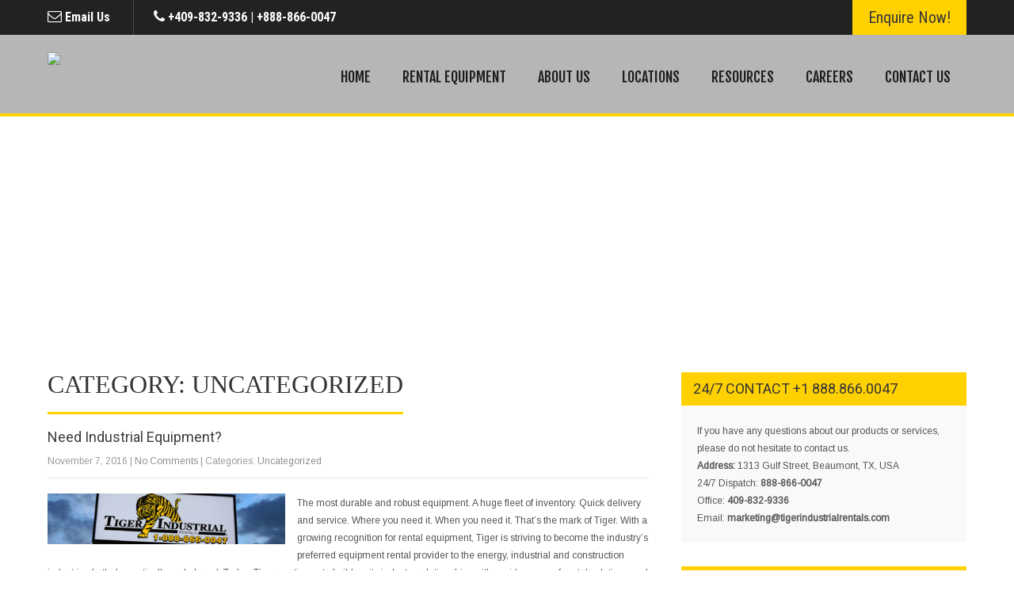

--- FILE ---
content_type: text/html; charset=UTF-8
request_url: https://tigerindustrialsales.com/category/uncategorized/
body_size: 11908
content:
<!DOCTYPE html>
<html lang="en-US">
<head>
<meta charset="UTF-8">
<meta name="SKYPE_TOOLBAR" content="SKYPE_TOOLBAR_PARSER_COMPATIBLE">
<meta name="viewport" content="width=device-width">
<link rel="profile" href="http://gmpg.org/xfn/11">
<link rel="pingback" href="https://tigerindustrialsales.com/xmlrpc.php">
<!--[if lt IE 9]>
<script type="text/javascript" src="https://tigerindustrialsales.com/wp-content/themes/skt-build-pro/js/html5.js"></script>
<link rel="stylesheet" href="https://tigerindustrialsales.com/wp-content/themes/skt-build-pro/css/ie.css" type="text/css" media="all" />
<![endif]-->
<title>Uncategorized &#8211; Tiger Industrial Rentals</title>
<meta name='robots' content='max-image-preview:large' />
	<style>img:is([sizes="auto" i], [sizes^="auto," i]) { contain-intrinsic-size: 3000px 1500px }</style>
	<link rel='dns-prefetch' href='//fonts.googleapis.com' />
<link rel="alternate" type="application/rss+xml" title="Tiger Industrial Rentals &raquo; Feed" href="https://tigerindustrialsales.com/feed/" />
<link rel="alternate" type="application/rss+xml" title="Tiger Industrial Rentals &raquo; Comments Feed" href="https://tigerindustrialsales.com/comments/feed/" />
<link rel="alternate" type="application/rss+xml" title="Tiger Industrial Rentals &raquo; Uncategorized Category Feed" href="https://tigerindustrialsales.com/category/uncategorized/feed/" />
<script type="text/javascript">
/* <![CDATA[ */
window._wpemojiSettings = {"baseUrl":"https:\/\/s.w.org\/images\/core\/emoji\/16.0.1\/72x72\/","ext":".png","svgUrl":"https:\/\/s.w.org\/images\/core\/emoji\/16.0.1\/svg\/","svgExt":".svg","source":{"concatemoji":"https:\/\/tigerindustrialsales.com\/wp-includes\/js\/wp-emoji-release.min.js?ver=6.8.3"}};
/*! This file is auto-generated */
!function(s,n){var o,i,e;function c(e){try{var t={supportTests:e,timestamp:(new Date).valueOf()};sessionStorage.setItem(o,JSON.stringify(t))}catch(e){}}function p(e,t,n){e.clearRect(0,0,e.canvas.width,e.canvas.height),e.fillText(t,0,0);var t=new Uint32Array(e.getImageData(0,0,e.canvas.width,e.canvas.height).data),a=(e.clearRect(0,0,e.canvas.width,e.canvas.height),e.fillText(n,0,0),new Uint32Array(e.getImageData(0,0,e.canvas.width,e.canvas.height).data));return t.every(function(e,t){return e===a[t]})}function u(e,t){e.clearRect(0,0,e.canvas.width,e.canvas.height),e.fillText(t,0,0);for(var n=e.getImageData(16,16,1,1),a=0;a<n.data.length;a++)if(0!==n.data[a])return!1;return!0}function f(e,t,n,a){switch(t){case"flag":return n(e,"\ud83c\udff3\ufe0f\u200d\u26a7\ufe0f","\ud83c\udff3\ufe0f\u200b\u26a7\ufe0f")?!1:!n(e,"\ud83c\udde8\ud83c\uddf6","\ud83c\udde8\u200b\ud83c\uddf6")&&!n(e,"\ud83c\udff4\udb40\udc67\udb40\udc62\udb40\udc65\udb40\udc6e\udb40\udc67\udb40\udc7f","\ud83c\udff4\u200b\udb40\udc67\u200b\udb40\udc62\u200b\udb40\udc65\u200b\udb40\udc6e\u200b\udb40\udc67\u200b\udb40\udc7f");case"emoji":return!a(e,"\ud83e\udedf")}return!1}function g(e,t,n,a){var r="undefined"!=typeof WorkerGlobalScope&&self instanceof WorkerGlobalScope?new OffscreenCanvas(300,150):s.createElement("canvas"),o=r.getContext("2d",{willReadFrequently:!0}),i=(o.textBaseline="top",o.font="600 32px Arial",{});return e.forEach(function(e){i[e]=t(o,e,n,a)}),i}function t(e){var t=s.createElement("script");t.src=e,t.defer=!0,s.head.appendChild(t)}"undefined"!=typeof Promise&&(o="wpEmojiSettingsSupports",i=["flag","emoji"],n.supports={everything:!0,everythingExceptFlag:!0},e=new Promise(function(e){s.addEventListener("DOMContentLoaded",e,{once:!0})}),new Promise(function(t){var n=function(){try{var e=JSON.parse(sessionStorage.getItem(o));if("object"==typeof e&&"number"==typeof e.timestamp&&(new Date).valueOf()<e.timestamp+604800&&"object"==typeof e.supportTests)return e.supportTests}catch(e){}return null}();if(!n){if("undefined"!=typeof Worker&&"undefined"!=typeof OffscreenCanvas&&"undefined"!=typeof URL&&URL.createObjectURL&&"undefined"!=typeof Blob)try{var e="postMessage("+g.toString()+"("+[JSON.stringify(i),f.toString(),p.toString(),u.toString()].join(",")+"));",a=new Blob([e],{type:"text/javascript"}),r=new Worker(URL.createObjectURL(a),{name:"wpTestEmojiSupports"});return void(r.onmessage=function(e){c(n=e.data),r.terminate(),t(n)})}catch(e){}c(n=g(i,f,p,u))}t(n)}).then(function(e){for(var t in e)n.supports[t]=e[t],n.supports.everything=n.supports.everything&&n.supports[t],"flag"!==t&&(n.supports.everythingExceptFlag=n.supports.everythingExceptFlag&&n.supports[t]);n.supports.everythingExceptFlag=n.supports.everythingExceptFlag&&!n.supports.flag,n.DOMReady=!1,n.readyCallback=function(){n.DOMReady=!0}}).then(function(){return e}).then(function(){var e;n.supports.everything||(n.readyCallback(),(e=n.source||{}).concatemoji?t(e.concatemoji):e.wpemoji&&e.twemoji&&(t(e.twemoji),t(e.wpemoji)))}))}((window,document),window._wpemojiSettings);
/* ]]> */
</script>
<style id='wp-emoji-styles-inline-css' type='text/css'>

	img.wp-smiley, img.emoji {
		display: inline !important;
		border: none !important;
		box-shadow: none !important;
		height: 1em !important;
		width: 1em !important;
		margin: 0 0.07em !important;
		vertical-align: -0.1em !important;
		background: none !important;
		padding: 0 !important;
	}
</style>
<link rel='stylesheet' id='wp-block-library-css' href='https://tigerindustrialsales.com/wp-includes/css/dist/block-library/style.min.css?ver=6.8.3' type='text/css' media='all' />
<style id='classic-theme-styles-inline-css' type='text/css'>
/*! This file is auto-generated */
.wp-block-button__link{color:#fff;background-color:#32373c;border-radius:9999px;box-shadow:none;text-decoration:none;padding:calc(.667em + 2px) calc(1.333em + 2px);font-size:1.125em}.wp-block-file__button{background:#32373c;color:#fff;text-decoration:none}
</style>
<style id='global-styles-inline-css' type='text/css'>
:root{--wp--preset--aspect-ratio--square: 1;--wp--preset--aspect-ratio--4-3: 4/3;--wp--preset--aspect-ratio--3-4: 3/4;--wp--preset--aspect-ratio--3-2: 3/2;--wp--preset--aspect-ratio--2-3: 2/3;--wp--preset--aspect-ratio--16-9: 16/9;--wp--preset--aspect-ratio--9-16: 9/16;--wp--preset--color--black: #000000;--wp--preset--color--cyan-bluish-gray: #abb8c3;--wp--preset--color--white: #ffffff;--wp--preset--color--pale-pink: #f78da7;--wp--preset--color--vivid-red: #cf2e2e;--wp--preset--color--luminous-vivid-orange: #ff6900;--wp--preset--color--luminous-vivid-amber: #fcb900;--wp--preset--color--light-green-cyan: #7bdcb5;--wp--preset--color--vivid-green-cyan: #00d084;--wp--preset--color--pale-cyan-blue: #8ed1fc;--wp--preset--color--vivid-cyan-blue: #0693e3;--wp--preset--color--vivid-purple: #9b51e0;--wp--preset--gradient--vivid-cyan-blue-to-vivid-purple: linear-gradient(135deg,rgba(6,147,227,1) 0%,rgb(155,81,224) 100%);--wp--preset--gradient--light-green-cyan-to-vivid-green-cyan: linear-gradient(135deg,rgb(122,220,180) 0%,rgb(0,208,130) 100%);--wp--preset--gradient--luminous-vivid-amber-to-luminous-vivid-orange: linear-gradient(135deg,rgba(252,185,0,1) 0%,rgba(255,105,0,1) 100%);--wp--preset--gradient--luminous-vivid-orange-to-vivid-red: linear-gradient(135deg,rgba(255,105,0,1) 0%,rgb(207,46,46) 100%);--wp--preset--gradient--very-light-gray-to-cyan-bluish-gray: linear-gradient(135deg,rgb(238,238,238) 0%,rgb(169,184,195) 100%);--wp--preset--gradient--cool-to-warm-spectrum: linear-gradient(135deg,rgb(74,234,220) 0%,rgb(151,120,209) 20%,rgb(207,42,186) 40%,rgb(238,44,130) 60%,rgb(251,105,98) 80%,rgb(254,248,76) 100%);--wp--preset--gradient--blush-light-purple: linear-gradient(135deg,rgb(255,206,236) 0%,rgb(152,150,240) 100%);--wp--preset--gradient--blush-bordeaux: linear-gradient(135deg,rgb(254,205,165) 0%,rgb(254,45,45) 50%,rgb(107,0,62) 100%);--wp--preset--gradient--luminous-dusk: linear-gradient(135deg,rgb(255,203,112) 0%,rgb(199,81,192) 50%,rgb(65,88,208) 100%);--wp--preset--gradient--pale-ocean: linear-gradient(135deg,rgb(255,245,203) 0%,rgb(182,227,212) 50%,rgb(51,167,181) 100%);--wp--preset--gradient--electric-grass: linear-gradient(135deg,rgb(202,248,128) 0%,rgb(113,206,126) 100%);--wp--preset--gradient--midnight: linear-gradient(135deg,rgb(2,3,129) 0%,rgb(40,116,252) 100%);--wp--preset--font-size--small: 13px;--wp--preset--font-size--medium: 20px;--wp--preset--font-size--large: 36px;--wp--preset--font-size--x-large: 42px;--wp--preset--spacing--20: 0.44rem;--wp--preset--spacing--30: 0.67rem;--wp--preset--spacing--40: 1rem;--wp--preset--spacing--50: 1.5rem;--wp--preset--spacing--60: 2.25rem;--wp--preset--spacing--70: 3.38rem;--wp--preset--spacing--80: 5.06rem;--wp--preset--shadow--natural: 6px 6px 9px rgba(0, 0, 0, 0.2);--wp--preset--shadow--deep: 12px 12px 50px rgba(0, 0, 0, 0.4);--wp--preset--shadow--sharp: 6px 6px 0px rgba(0, 0, 0, 0.2);--wp--preset--shadow--outlined: 6px 6px 0px -3px rgba(255, 255, 255, 1), 6px 6px rgba(0, 0, 0, 1);--wp--preset--shadow--crisp: 6px 6px 0px rgba(0, 0, 0, 1);}:where(.is-layout-flex){gap: 0.5em;}:where(.is-layout-grid){gap: 0.5em;}body .is-layout-flex{display: flex;}.is-layout-flex{flex-wrap: wrap;align-items: center;}.is-layout-flex > :is(*, div){margin: 0;}body .is-layout-grid{display: grid;}.is-layout-grid > :is(*, div){margin: 0;}:where(.wp-block-columns.is-layout-flex){gap: 2em;}:where(.wp-block-columns.is-layout-grid){gap: 2em;}:where(.wp-block-post-template.is-layout-flex){gap: 1.25em;}:where(.wp-block-post-template.is-layout-grid){gap: 1.25em;}.has-black-color{color: var(--wp--preset--color--black) !important;}.has-cyan-bluish-gray-color{color: var(--wp--preset--color--cyan-bluish-gray) !important;}.has-white-color{color: var(--wp--preset--color--white) !important;}.has-pale-pink-color{color: var(--wp--preset--color--pale-pink) !important;}.has-vivid-red-color{color: var(--wp--preset--color--vivid-red) !important;}.has-luminous-vivid-orange-color{color: var(--wp--preset--color--luminous-vivid-orange) !important;}.has-luminous-vivid-amber-color{color: var(--wp--preset--color--luminous-vivid-amber) !important;}.has-light-green-cyan-color{color: var(--wp--preset--color--light-green-cyan) !important;}.has-vivid-green-cyan-color{color: var(--wp--preset--color--vivid-green-cyan) !important;}.has-pale-cyan-blue-color{color: var(--wp--preset--color--pale-cyan-blue) !important;}.has-vivid-cyan-blue-color{color: var(--wp--preset--color--vivid-cyan-blue) !important;}.has-vivid-purple-color{color: var(--wp--preset--color--vivid-purple) !important;}.has-black-background-color{background-color: var(--wp--preset--color--black) !important;}.has-cyan-bluish-gray-background-color{background-color: var(--wp--preset--color--cyan-bluish-gray) !important;}.has-white-background-color{background-color: var(--wp--preset--color--white) !important;}.has-pale-pink-background-color{background-color: var(--wp--preset--color--pale-pink) !important;}.has-vivid-red-background-color{background-color: var(--wp--preset--color--vivid-red) !important;}.has-luminous-vivid-orange-background-color{background-color: var(--wp--preset--color--luminous-vivid-orange) !important;}.has-luminous-vivid-amber-background-color{background-color: var(--wp--preset--color--luminous-vivid-amber) !important;}.has-light-green-cyan-background-color{background-color: var(--wp--preset--color--light-green-cyan) !important;}.has-vivid-green-cyan-background-color{background-color: var(--wp--preset--color--vivid-green-cyan) !important;}.has-pale-cyan-blue-background-color{background-color: var(--wp--preset--color--pale-cyan-blue) !important;}.has-vivid-cyan-blue-background-color{background-color: var(--wp--preset--color--vivid-cyan-blue) !important;}.has-vivid-purple-background-color{background-color: var(--wp--preset--color--vivid-purple) !important;}.has-black-border-color{border-color: var(--wp--preset--color--black) !important;}.has-cyan-bluish-gray-border-color{border-color: var(--wp--preset--color--cyan-bluish-gray) !important;}.has-white-border-color{border-color: var(--wp--preset--color--white) !important;}.has-pale-pink-border-color{border-color: var(--wp--preset--color--pale-pink) !important;}.has-vivid-red-border-color{border-color: var(--wp--preset--color--vivid-red) !important;}.has-luminous-vivid-orange-border-color{border-color: var(--wp--preset--color--luminous-vivid-orange) !important;}.has-luminous-vivid-amber-border-color{border-color: var(--wp--preset--color--luminous-vivid-amber) !important;}.has-light-green-cyan-border-color{border-color: var(--wp--preset--color--light-green-cyan) !important;}.has-vivid-green-cyan-border-color{border-color: var(--wp--preset--color--vivid-green-cyan) !important;}.has-pale-cyan-blue-border-color{border-color: var(--wp--preset--color--pale-cyan-blue) !important;}.has-vivid-cyan-blue-border-color{border-color: var(--wp--preset--color--vivid-cyan-blue) !important;}.has-vivid-purple-border-color{border-color: var(--wp--preset--color--vivid-purple) !important;}.has-vivid-cyan-blue-to-vivid-purple-gradient-background{background: var(--wp--preset--gradient--vivid-cyan-blue-to-vivid-purple) !important;}.has-light-green-cyan-to-vivid-green-cyan-gradient-background{background: var(--wp--preset--gradient--light-green-cyan-to-vivid-green-cyan) !important;}.has-luminous-vivid-amber-to-luminous-vivid-orange-gradient-background{background: var(--wp--preset--gradient--luminous-vivid-amber-to-luminous-vivid-orange) !important;}.has-luminous-vivid-orange-to-vivid-red-gradient-background{background: var(--wp--preset--gradient--luminous-vivid-orange-to-vivid-red) !important;}.has-very-light-gray-to-cyan-bluish-gray-gradient-background{background: var(--wp--preset--gradient--very-light-gray-to-cyan-bluish-gray) !important;}.has-cool-to-warm-spectrum-gradient-background{background: var(--wp--preset--gradient--cool-to-warm-spectrum) !important;}.has-blush-light-purple-gradient-background{background: var(--wp--preset--gradient--blush-light-purple) !important;}.has-blush-bordeaux-gradient-background{background: var(--wp--preset--gradient--blush-bordeaux) !important;}.has-luminous-dusk-gradient-background{background: var(--wp--preset--gradient--luminous-dusk) !important;}.has-pale-ocean-gradient-background{background: var(--wp--preset--gradient--pale-ocean) !important;}.has-electric-grass-gradient-background{background: var(--wp--preset--gradient--electric-grass) !important;}.has-midnight-gradient-background{background: var(--wp--preset--gradient--midnight) !important;}.has-small-font-size{font-size: var(--wp--preset--font-size--small) !important;}.has-medium-font-size{font-size: var(--wp--preset--font-size--medium) !important;}.has-large-font-size{font-size: var(--wp--preset--font-size--large) !important;}.has-x-large-font-size{font-size: var(--wp--preset--font-size--x-large) !important;}
:where(.wp-block-post-template.is-layout-flex){gap: 1.25em;}:where(.wp-block-post-template.is-layout-grid){gap: 1.25em;}
:where(.wp-block-columns.is-layout-flex){gap: 2em;}:where(.wp-block-columns.is-layout-grid){gap: 2em;}
:root :where(.wp-block-pullquote){font-size: 1.5em;line-height: 1.6;}
</style>
<link rel='stylesheet' id='contact-form-7-css' href='https://tigerindustrialsales.com/wp-content/plugins/contact-form-7/includes/css/styles.css?ver=6.1.4' type='text/css' media='all' />
<link rel='stylesheet' id='wpa-css-css' href='https://tigerindustrialsales.com/wp-content/plugins/honeypot/includes/css/wpa.css?ver=2.3.04' type='text/css' media='all' />
<link rel='stylesheet' id='skt_build-gfonts-robotocondensed-css' href='//fonts.googleapis.com/css?family=Roboto+Condensed%3A400%2C300%2C300italic%2C400italic%2C700&#038;ver=6.8.3' type='text/css' media='all' />
<link rel='stylesheet' id='skt_build-gfonts-lato-css' href='//fonts.googleapis.com/css?family=Lato%3A400%2C100%2C100italic%2C300%2C300italic%2C400italic%2C700%2C700italic%2C900%2C900italic&#038;ver=6.8.3' type='text/css' media='all' />
<link rel='stylesheet' id='skt_build-gfonts-ptsans-css' href='//fonts.googleapis.com/css?family=PT+Sans%3A400%2C400italic%2C700%2C700italic&#038;ver=6.8.3' type='text/css' media='all' />
<link rel='stylesheet' id='skt_build-gfonts-raleway-css' href='//fonts.googleapis.com/css?family=Raleway%3A400%2C100%2C200%2C300%2C500%2C600%2C700%2C900%2C800&#038;ver=6.8.3' type='text/css' media='all' />
<link rel='stylesheet' id='skt_build-gfonts-body-css' href='//fonts.googleapis.com/css?family=Arimo&#038;subset=cyrillic%2Carabic%2Cbengali%2Ccyrillic%2Ccyrillic-ext%2Cdevanagari%2Cgreek%2Cgreek-ext%2Cgujarati%2Chebrew%2Clatin-ext%2Ctamil%2Ctelugu%2Cthai%2Cvietnamese%2Clatin&#038;ver=6.8.3' type='text/css' media='all' />
<link rel='stylesheet' id='skt_build-gfonts-logo-css' href='//fonts.googleapis.com/css?family=Roboto+Condensed&#038;subset=cyrillic%2Carabic%2Cbengali%2Ccyrillic%2Ccyrillic-ext%2Cdevanagari%2Cgreek%2Cgreek-ext%2Cgujarati%2Chebrew%2Clatin-ext%2Ctamil%2Ctelugu%2Cthai%2Cvietnamese%2Clatin&#038;ver=6.8.3' type='text/css' media='all' />
<link rel='stylesheet' id='skt_build-gfonts-nav-css' href='//fonts.googleapis.com/css?family=Fjalla+One&#038;subset=cyrillic%2Carabic%2Cbengali%2Ccyrillic%2Ccyrillic-ext%2Cdevanagari%2Cgreek%2Cgreek-ext%2Cgujarati%2Chebrew%2Clatin-ext%2Ctamil%2Ctelugu%2Cthai%2Cvietnamese%2Clatin&#038;ver=6.8.3' type='text/css' media='all' />
<link rel='stylesheet' id='skt_build-gfonts-heading-css' href='//fonts.googleapis.com/css?family=Roboto&#038;subset=cyrillic%2Carabic%2Cbengali%2Ccyrillic%2Ccyrillic-ext%2Cdevanagari%2Cgreek%2Cgreek-ext%2Cgujarati%2Chebrew%2Clatin-ext%2Ctamil%2Ctelugu%2Cthai%2Cvietnamese%2Clatin&#038;ver=6.8.3' type='text/css' media='all' />
<link rel='stylesheet' id='skt_build-gfonts-teamserv-css' href='//fonts.googleapis.com/css?family=Roboto+Condensed&#038;subset=cyrillic%2Carabic%2Cbengali%2Ccyrillic%2Ccyrillic-ext%2Cdevanagari%2Cgreek%2Cgreek-ext%2Cgujarati%2Chebrew%2Clatin-ext%2Ctamil%2Ctelugu%2Cthai%2Cvietnamese%2Clatin&#038;ver=6.8.3' type='text/css' media='all' />
<link rel='stylesheet' id='skt_build-basic-style-css' href='https://tigerindustrialsales.com/wp-content/themes/skt-build-pro/style.css?ver=6.8.3' type='text/css' media='all' />
<link rel='stylesheet' id='skt_build-editor-style-css' href='https://tigerindustrialsales.com/wp-content/themes/skt-build-pro/editor-style.css?ver=6.8.3' type='text/css' media='all' />
<link rel='stylesheet' id='skt_build-base-style-css' href='https://tigerindustrialsales.com/wp-content/themes/skt-build-pro/css/style_base.css?ver=6.8.3' type='text/css' media='all' />
<link rel='stylesheet' id='skt_build-prettyphoto-style-css' href='https://tigerindustrialsales.com/wp-content/themes/skt-build-pro/css/prettyPhoto.css?ver=6.8.3' type='text/css' media='all' />
<link rel='stylesheet' id='skt_build-font-awesome-style-css' href='https://tigerindustrialsales.com/wp-content/themes/skt-build-pro/css/font-awesome.css?ver=6.8.3' type='text/css' media='all' />
<link rel='stylesheet' id='skt_build-testimonialslider-style-css' href='https://tigerindustrialsales.com/wp-content/themes/skt-build-pro/testimonialsrotator/js/tm-rotator.css?ver=6.8.3' type='text/css' media='all' />
<link rel='stylesheet' id='skt_build-animation-style-css' href='https://tigerindustrialsales.com/wp-content/themes/skt-build-pro/css/animation.css?ver=6.8.3' type='text/css' media='all' />
<link rel='stylesheet' id='skt_build-responsive-style-css' href='https://tigerindustrialsales.com/wp-content/themes/skt-build-pro/css/theme-responsive.css?ver=6.8.3' type='text/css' media='all' />
<link rel='stylesheet' id='skt_build-owl-style-css' href='https://tigerindustrialsales.com/wp-content/themes/skt-build-pro/testimonialsrotator/js/owl.carousel.css?ver=6.8.3' type='text/css' media='all' />
<script type="text/javascript" src="https://tigerindustrialsales.com/wp-includes/js/jquery/jquery.min.js?ver=3.7.1" id="jquery-core-js"></script>
<script type="text/javascript" src="https://tigerindustrialsales.com/wp-includes/js/jquery/jquery-migrate.min.js?ver=3.4.1" id="jquery-migrate-js"></script>
<script type="text/javascript" src="https://tigerindustrialsales.com/wp-content/themes/skt-build-pro/js/jquery.prettyPhoto.js?ver=6.8.3" id="skt_build-prettyphoto-script-js"></script>
<script type="text/javascript" src="https://tigerindustrialsales.com/wp-content/themes/skt-build-pro/js/custom.js?ver=6.8.3" id="skt_build-customscripts-js"></script>
<script type="text/javascript" src="https://tigerindustrialsales.com/wp-content/themes/skt-build-pro/js/filter-gallery.js?ver=6.8.3" id="skt_build-filter-scripts-js"></script>
<script type="text/javascript" src="https://tigerindustrialsales.com/wp-content/themes/skt-build-pro/testimonialsrotator/js/jquery.quovolver.min.js?ver=6.8.3" id="skt_build-testimonialsminjs-js"></script>
<script type="text/javascript" src="https://tigerindustrialsales.com/wp-content/themes/skt-build-pro/testimonialsrotator/js/bootstrap.js?ver=6.8.3" id="skt_build-testimonials-bootstrap-js"></script>
<script type="text/javascript" src="https://tigerindustrialsales.com/wp-content/themes/skt-build-pro/testimonialsrotator/js/owl.carousel.js?ver=6.8.3" id="skt_build-owljs-js"></script>
<link rel="https://api.w.org/" href="https://tigerindustrialsales.com/wp-json/" /><link rel="alternate" title="JSON" type="application/json" href="https://tigerindustrialsales.com/wp-json/wp/v2/categories/1" /><link rel="EditURI" type="application/rsd+xml" title="RSD" href="https://tigerindustrialsales.com/xmlrpc.php?rsd" />
    	
    	<script>			
		jQuery(window).load(function() {
        jQuery('#slider').nivoSlider({
        	effect:'fade', //sliceDown, sliceDownLeft, sliceUp, sliceUpLeft, sliceUpDown, sliceUpDownLeft, fold, fade, random, slideInRight, slideInLeft, boxRandom, boxRain, boxRainReverse, boxRainGrow, boxRainGrowReverse
		  	animSpeed: 500,
			pauseTime: 4000,
			directionNav: true,
			controlNav: true,
			pauseOnHover: false,
    });
});


jQuery(document).ready(function() {
  
  jQuery('.link').on('click', function(event){
    var $this = jQuery(this);
    if($this.hasClass('clicked')){
      $this.removeAttr('style').removeClass('clicked');
    } else{
      $this.css('background','#7fc242').addClass('clicked');
    }
  });
 
});
		</script>
<style>body, .price-table{font-family:'Arimo', sans-serif;}body, .contact-form-section .address,  .accordion-box .acc-content{color:#555555;}body{font-size:12px}.logo h1 {font-family:Roboto Condensed;color:#222222;font-size:20px}.tagline{color:#828181;}.sitenav ul li:hover > ul{background-color:#ffffff;}.logo h1 span, .slide_info h2 span, h2.section_title span, #wrapperthree .one_half.last_column h2 span{color:#ffd100;}.sitenav{border-color:1;}.sitenav ul li ul li{border-color:#b6b6b7;}.sitenav ul{font-family:'Fjalla One', sans-serif;font-size:18px}.sitenav ul li a{color:#1d1d1d;}.sitenav ul li a:hover, .sitenav ul li.current_page_item a, .sitenav ul li.current_page_item ul li a:hover, .sitenav ul li.current-menu-ancestor a.parent{ color:#ffd100;}h2.section_title{ font-family:Roboto; font-size:32px; color:#373636; border-color:#d3d3d3}.time-table, .services-col, .services-col h2, .teammember-list h4, .teammember-padding, .member-desination, .client-say, h1.entry-title, h1.page-title{border-color: #ffd100}.wrap_one img{background-color:#ffffff; border-color:#d3d3d3; }a, .services-wrap a:hover, .tabs-wrapper ul.tabs li a, .slide_toggle a{color:#8e8d8d;}a:hover, .services-wrap a, .tabs-wrapper ul.tabs li a:hover, .slide_toggle a:hover{color:#ffd100;}.cols-3 h5{color:#ffffff; font-size:26px; }.cols-3{color:#8e8d8d;}.copyright-txt{color:#ffffff}.design-by{color:#ffffff}.header{background-color:#b6b6b7; border-color:#ffd100;}#slider{ border-color:#ffd100;}.headertop{background-color:#222222; color:#ffffff;}.headertop .left a{color:#ffffff;}.headertop .left span{border-color:#4a4a4a;}#wrapOne{background-color:#f9f9f9;}#wrapTwo{background-color:#ffffff;}.social-icons a{ background-color:#ffffff; color:#232323; border-radius:50%;}.social-icons a:hover{ background-color:#ffd100; color:#232323; }.filter-title h3 span{color:#ffd100;}.button, #commentform input#submit, input.search-submit, .post-password-form input[type=submit], p.read-more a, .accordion-box h2:before, .pagination ul li span, .pagination ul li a, .headertop .right a, .wpcf7 form input[type='submit']{background-color:#ffd100; color:#383838; }.button:hover, #commentform input#submit:hover, input.search-submit:hover, .post-password-form input[type=submit]:hover, p.read-more a:hover, .pagination ul li .current, .pagination ul li a:hover,.headertop .right a:hover, .wpcf7 form input[type='submit']:hover{background-color:#424242; color:#ffffff;}h3.widget-title{background-color:#ffd100; color:#373636;}#footer-wrapper{background-color:#171717; }.cols-3 h5, ul.recent-post li, ul.recent-post li img{border-color:#3f3f3f;}.phone-no span, .phone-no a:hover, .cols-3 h5 span, .widget-column-2 ul li a:hover, .widget-column-2 ul li.current_page_item a{color:#ffd100; }.phone-no a{color:#8e8d8d; }.copyright-wrapper{background-color:#000000;}.photobooth .gallery ul li:hover{ background:#ffd100;}.freeconsultant{background-color:rgba(0,0,0,0.5);}.freeconsultant i{ font-size:50px; color:#ffffff;}.freeconsultant{ border-color:#ffffff;}.nivo-controlNav a{background-color:#ffffff}.nivo-controlNav a.active{background-color:#ffd100}.nivo-controlNav a{border-color:#ffffff}#sidebar ul li a{color:#78797c; border-bottom:1px dashed #b6b6b7}#sidebar ul li a:hover{color:#ffd100; }.slide_info h2{ font-family:Roboto; color:#ffffff; font-size:30px;}.slide_info p{font-family:Roboto Condensed; color:#ffffff; font-size:16px;}.copyright-wrapper a{ color: #ffd100; }.copyright-wrapper a:hover{ color: #ffffff; }.teammember-list h4, .member-desination, .teammember-list p{ color:#212121; }.services-col p, .teammember-list p{font-size:16px}.services-col p, .teammember-list h4, .member-desination, .teammember-list p{font-family:'Roboto Condensed', sans-serif;}.team-thumb-icons{background-color:#ffd100;}.testimonials-wrap .owl-next, .testimonials-wrap .owl-prev, .owl-prev, .owl-next{background-color:#5c5c5c;}.testimonials-wrap .owl-next:hover, .testimonials-wrap .owl-prev:hover, .owl-prev:hover, .owl-next:hover{background-color:#ffd100;}.member-social-icon a{background:#ffffff;}.member-social-icon a{color:#222222; }.teammember-content{background-color:#f7f6f6;}.member-social-icon a:hover{ color:#ffd100; }iframe{ border:1px solid #b6b6b7; }aside.widget{ background-color:#f9f9f9; }.view-all-btn a{ border:1px solid Read More; border-left:5px solid Read More; }.view-all-btn a:hover{ border-color:#ffd100; }.toggle a{ background-color:#ffd100; }#testimonials ul li .tm_description{background-color: #f8f8f8; }ol.nav-numbers li a{background-color: #464d51; border:2px solid #464d51; }ol.nav-numbers li.active a{background-color: #ffffff; border:2px solid #464d51; }@media screen and (max-width: 1169px){.header .header-inner .nav{background-color: #272727;}}h1{font-family:Ubuntu; font-size:32px; color:#343434;}h2{font-family:Roboto; font-size:28px; color:#343434;}h3{font-family:Roboto; font-size:18px; color:#272727;}h4{font-family:Roboto; font-size:22px; color:#343434;}h5{font-family:Roboto; font-size:20px; color:#343434;}h6{font-family:Roboto; font-size:16px; color:#343434;}.services-wrap .one_third h2{ color:#343434; }.services-wrap .one_third:hover h2{ color:#ffffff; }.services-wrap .one_third h2 span{ color:#515151; }.services-wrap .one_third{ border-color:#d3d3d3; }.services-wrap .one_third:hover{background-color:#ffd100; border-color:#ffd100; }.ReadMore{background-color:#262626; color:#ffffff !important; }#wrapperthree .tabs-wrapper ul.tabs li a{background-color:#e5e3e3;}#wrapperthree .tabs-wrapper ul.tabs li a.selected{background-color:#ffd100; color:#343433;}#wrapperthree .tabs-wrapper .tab-content{border-color:#ffd100;}#wrapperthree .tabs-wrapper .tab-content img{border-color:#d3d3d3;}#wrapperthree .one_half.last_column{border-color:#d3d3d3;}#wrapperthree .one_half.last_column h2{border-color:#d3d3d3;}#wrapperthree .one_half.last_column{border-bottom-color:#ffd100;}.photobooth .filter-gallery{background-color:#262626;}.photobooth .filter-gallery ul li a{color:#ffffff; border-color:#383838;}.photobooth .filter-gallery ul li.current a, .photobooth .filter-gallery ul li a:hover{color:#ffd100;}.news-box{background-color:#ffffff; border-color:#ffd100;}.news-box .morebutton{background-color:#ffd100; color:#ffffff;}.news-box .morebutton:hover{background-color:#424242; color:#ffffff;}.news h3:hover{color:#ffd100;}.logo img{height:93px;}</style>	<style type="text/css">
		
	</style>
	<link rel="icon" href="https://tigerindustrialsales.com/wp-content/uploads/2016/08/Site_Identity_Tiger_Logo.png" sizes="32x32" />
<link rel="icon" href="https://tigerindustrialsales.com/wp-content/uploads/2016/08/Site_Identity_Tiger_Logo.png" sizes="192x192" />
<link rel="apple-touch-icon" href="https://tigerindustrialsales.com/wp-content/uploads/2016/08/Site_Identity_Tiger_Logo.png" />
<meta name="msapplication-TileImage" content="https://tigerindustrialsales.com/wp-content/uploads/2016/08/Site_Identity_Tiger_Logo.png" />
</head>

<body class="archive category category-uncategorized category-1 wp-theme-skt-build-pro group-blog">
<div class="headertop">
 <div class="container">
       <div class="left"><i class="fa fa-envelope-o"></i> <a href="http://tigersales.wpengine.com/?page_id=114">Email Us</a> <span><i class="fa fa-phone"></i>  +409-832-9336 | +888-866-0047</span></div>
     <div class="right"><a href="http://tigersales.wpengine.com/?page_id=114">Enquire Now!</a></div>
     <div class="clear"></div>
      </div><!-- .container -->  
</div><!-- .headertop -->  

<div class="header">
	<div class="container">
      <div class="logo">
        <a href="https://tigerindustrialsales.com/">
                           <img src="http://tigersales.wpengine.com/wp-content/uploads/2016/08/cropped-TIR_email_signature.png" / >
               <span class="tagline"></span>
                    </a>
    </div><!-- .logo -->                 
    <div class="header_right">
     		 <div class="toggle">
                <a class="toggleMenu" href="#">
				                      Menu         
				                  </a>
              </div><!-- toggle -->
            <div class="sitenav">                   
               <div class="menu-main-menu-container"><ul id="menu-main-menu" class="menu"><li id="menu-item-61" class="menu-item menu-item-type-custom menu-item-object-custom menu-item-61"><a target="_blank" href="http://www.tigerindustrialrentals.com">HOME</a></li>
<li id="menu-item-230" class="menu-item menu-item-type-custom menu-item-object-custom menu-item-has-children menu-item-230"><a target="_blank" href="http://www.tigerindustrialrentals.com/Rental_Equipment_and_Services.html">RENTAL EQUIPMENT</a>
<ul class="sub-menu">
	<li id="menu-item-231" class="menu-item menu-item-type-custom menu-item-object-custom menu-item-231"><a target="_blank" href="http://www.tigerindustrialrentals.com/Mats.html">Matting Solutions</a></li>
	<li id="menu-item-233" class="menu-item menu-item-type-custom menu-item-object-custom menu-item-233"><a target="_blank" href="http://www.tigerindustrialrentals.com/Pumps.html">Pumps</a></li>
	<li id="menu-item-232" class="menu-item menu-item-type-custom menu-item-object-custom menu-item-232"><a target="_blank" href="http://www.tigerindustrialrentals.com/Blast_Resistant_Buildings.html">Blast Resistant Bldgs</a></li>
	<li id="menu-item-234" class="menu-item menu-item-type-custom menu-item-object-custom menu-item-234"><a target="_blank" href="http://www.tigerindustrialrentals.com/Generators.html">Generators</a></li>
	<li id="menu-item-236" class="menu-item menu-item-type-custom menu-item-object-custom menu-item-236"><a target="_blank" href="http://www.tigerindustrialrentals.com/Washers_and_Cleaners.html">Pressure Washers</a></li>
	<li id="menu-item-245" class="menu-item menu-item-type-custom menu-item-object-custom menu-item-245"><a target="_blank" href="http://www.tigerindustrialrentals.com/Surface_Rental_Package.html">Surface Rental Pkg</a></li>
	<li id="menu-item-246" class="menu-item menu-item-type-custom menu-item-object-custom menu-item-246"><a target="_blank" href="http://www.tigerindustrialrentals.com/Frac_Pack.htm">Frac Pkg</a></li>
	<li id="menu-item-247" class="menu-item menu-item-type-custom menu-item-object-custom menu-item-247"><a target="_blank" href="http://www.tigerindustrialrentals.com/Tank_Farms.html">Tank Farm Pkg</a></li>
	<li id="menu-item-235" class="menu-item menu-item-type-custom menu-item-object-custom menu-item-235"><a target="_blank" href="http://www.tigerindustrialrentals.com/Tanks.html">Tanks</a></li>
	<li id="menu-item-240" class="menu-item menu-item-type-custom menu-item-object-custom menu-item-240"><a target="_blank" href="http://www.tigerindustrialrentals.com/Base_Camps.html">Base Camps</a></li>
	<li id="menu-item-243" class="menu-item menu-item-type-custom menu-item-object-custom menu-item-243"><a target="_blank" href="http://www.tigerindustrialrentals.com/Tank_Truck_Hose.html">Hoses</a></li>
</ul>
</li>
<li id="menu-item-248" class="menu-item menu-item-type-custom menu-item-object-custom menu-item-has-children menu-item-248"><a target="_blank" href="http://www.tigerindustrialrentals.com/Overview.html">About Us</a>
<ul class="sub-menu">
	<li id="menu-item-249" class="menu-item menu-item-type-custom menu-item-object-custom menu-item-249"><a target="_blank" href="http://www.tigerindustrialrentals.com/Overview.html">Overview</a></li>
	<li id="menu-item-252" class="menu-item menu-item-type-custom menu-item-object-custom menu-item-252"><a target="_blank" href="http://www.tigerindustrialrentals.com/Mission.html">Mission, Vision &#038; Values</a></li>
	<li id="menu-item-709" class="menu-item menu-item-type-post_type menu-item-object-page menu-item-709"><a target="_blank" href="https://tigerindustrialsales.com/quality-health-safety-environment/">QHSE</a></li>
	<li id="menu-item-250" class="menu-item menu-item-type-custom menu-item-object-custom menu-item-250"><a target="_blank" href="http://www.tigerindustrialrentals.com/industries.html">Industries We Serve</a></li>
</ul>
</li>
<li id="menu-item-994" class="menu-item menu-item-type-custom menu-item-object-custom menu-item-994"><a href="http://www.tigerindustrialrentals.com/Locations.html">LOCATIONS</a></li>
<li id="menu-item-260" class="menu-item menu-item-type-custom menu-item-object-custom menu-item-has-children menu-item-260"><a target="_blank" href="http://www.tigerindustrialrentals.com/Marketing_Materials.html">RESOURCES</a>
<ul class="sub-menu">
	<li id="menu-item-262" class="menu-item menu-item-type-custom menu-item-object-custom menu-item-262"><a target="_blank" href="https://www.youtube.com/watch?v=S2fArOXgDsc">Tiger Video</a></li>
	<li id="menu-item-263" class="menu-item menu-item-type-custom menu-item-object-custom menu-item-263"><a target="_blank" href="http://www.tigerindustrialrentals.com/Marketing_Materials.html">Catalogs/Brochures</a></li>
	<li id="menu-item-264" class="menu-item menu-item-type-custom menu-item-object-custom menu-item-264"><a target="_blank" href="https://tigerindustrialsales.com/events/">Events</a></li>
	<li id="menu-item-261" class="menu-item menu-item-type-custom menu-item-object-custom menu-item-261"><a target="_blank" href="http://www.tigerindustrialrentals.com/PDF_Files/Tiger_Credit_Application/Tiger%20Credit%20Application.pdf">Credit Application</a></li>
	<li id="menu-item-857" class="menu-item menu-item-type-custom menu-item-object-custom menu-item-857"><a href="http://www.tigerindustrialrentals.com/Tiger_Industrial_Rentals_Storm_Resources.html">Storm Resources</a></li>
	<li id="menu-item-921" class="menu-item menu-item-type-custom menu-item-object-custom menu-item-921"><a href="http://www.tigerindustrialrentals.com/Tiger_Industrial_Contingency_Solutions.html">Contingency Solutions</a></li>
</ul>
</li>
<li id="menu-item-706" class="menu-item menu-item-type-post_type menu-item-object-page menu-item-706"><a href="https://tigerindustrialsales.com/careers/">CAREERS</a></li>
<li id="menu-item-127" class="menu-item menu-item-type-post_type menu-item-object-page menu-item-127"><a href="https://tigerindustrialsales.com/contact-us/">CONTACT US</a></li>
</ul></div>               <div class="clear"></div>
          </div><!-- nav -->    
    </div><!--header_right-->
 <div class="clear"></div>
</div><!-- .container-->
</div><!-- .header -->


      
		<div class="innerbanner">                 
          <img src="http://tigersales.wpengine.com/wp-content/uploads/2016/11/default-banner.jpg" alt="">        </div> 
	 
     <style>
</style>

<div class="content-area">
    <div class="middle-align">
        <div class="site-main singleright" id="sitemain">
            <header class="page-header">
				<h1 class="page-title">Category: Uncategorized</h1>
            </header><!-- .page-header -->
							                                    <div class="blog-post-repeat">
    <article id="post-411" class="post-411 post type-post status-publish format-standard has-post-thumbnail hentry category-uncategorized tag-000-psi-diesel-pressure-washer tag-000-watt-portable-light-plant tag-000-watt-portable-light-tower tag-1-3-air-diaphragm-pumps tag-10000-psi-2-gpm-hydroblaster tag-10000-psi-hydroblaster-foot-pedal tag-10000-psi-low-volume-hydroblaster tag-10k-40k-turbo-nozzle tag-10k-20k-dual-lancing-machine tag-10k-20k-psi-hydroblaster-zero-trust-gun tag-10x30-aluminum-pipe tag-10x8-vac-assist-pumps tag-12-24-road-crossing-manifold tag-125-kva-portable-generators tag-12x40-blast-resistant-buildings tag-130-kw-well-gas-generators tag-150-hp-electric-vacuum tag-150-kva-portable-generators tag-15k-sand-trap tag-18-pressure-washer-extension-wand tag-2-3-yard-tilt-hoppers tag-20-24-coppus-fan-air-mover tag-20000-psi-24-gpm-hydroblaster tag-20000-psi-hydroblaster-foot-pedal tag-220-kva-portable-generators tag-25-kva-portable-generators tag-2500-hp-coke-cutting-pumps tag-2x2-ecomats tag-2x2-rig-mats tag-394 tag-3-phase-separator tag-30-hp-electric-vacuum tag-300-kva-portable-generators tag-3000-psi-electric-explosion-proof-hot-water-washer tag-3x10-certified-baskets tag-387 tag-4-trash-pumps tag-4-vac-assist-pumps tag-4-electric-trash-pumps tag-4-floating-skimmer-pumps tag-4000-psi-trailer-mount-hot-water-pressure-washer tag-4000-psi-trailer-mount-hot-water-pressure-washer-2-skids-on-one-trailer tag-40000-psi-11-gpm-hydroblaster tag-40000-psi-hydroblaster-foot-pedal tag-45-kva-portable-generators tag-462-kva-portable-generators tag-4x12-certified-double-door-baskets tag-4x20-certified-baskets tag-4x4-ecomats tag-4x4-rig-mats tag-4x8-certified-baskets tag-50-hp-electric-vacuum tag-5000-psi-pressure-washer-turbo-nozzle tag-528-gallon-double-wall-fuel-tank tag-550-gallon-stainless-steel-transport-tank tag-6-5x16-certified-baskets tag-6-vac-assist-pumps tag-6x12-certified-baskets tag-6x3-high-head-vac-assist-pumps tag-6x6-diesel-vac-assist-super-6-pumps tag-6x6-wet-prime-pumps tag-8-50-hp-sludgedredge-pumps tag-85-kva-portable-generators tag-8x10-certified-baskets tag-8x16-ecomats tag-8x16-rig-mats tag-8x20-blast-resistant-buildings tag-8x20-dnv-2-7-1-half-height-basket-with-door tag-8x20-wood-rig-mats tag-8x24-certified-baskets tag-8x40-blast-resistant-buildings tag-8x40-blast-resistant-tool-room-buildings tag-8x40-certified-baskets tag-8x40-decon-blast-resistant-buildings tag-8x40-wood-rig-mats tag-8x6x14-centrifugal-diesel-pumps tag-air-operated-screen-cleaner tag-base-camps tag-blast-rated-windows tag-blast-resistant-building-accessories tag-cellar-pumps tag-containment-berm tag-double-trouble-pressure-washer tag-electric-screen-cleaner tag-flare-trailer tag-generator-with-water-tank-combo-unit tag-h2s-scrubber-system tag-heated-myers-pump tag-hydroblaster-shin-guards tag-id-wiper tag-jetter-pumps tag-led-tank-light tag-lp-generators tag-monorail-trailer tag-mud-bucket tag-mud-dog tag-mult-plex-blast-resistant-buildings tag-myers-pump tag-osha-approved-asme-b30-lifting-standards tag-pipe-cradles tag-pipe-racks tag-pressure-washer-soap tag-sand-separator tag-scaffold-baskets tag-skip-pans tag-sludge-master-4-poppet-pumps tag-w-440-triplex-pump">
        <header class="entry-header">
            <h3 class="post-title"><a href="https://tigerindustrialsales.com/%title%/" rel="bookmark">Need Industrial Equipment?</a></h3>
                            <div class="postmeta">
                    <div class="post-date">November 7, 2016</div><!-- post-date -->
                    <div class="post-comment"> | <a href="https://tigerindustrialsales.com/%title%/#respond">No Comments</a></div>
                    <div class="post-categories"> | Categories: <a href="https://tigerindustrialsales.com/category/uncategorized/" title="View all posts in Uncategorized">Uncategorized</a></div>
                    <div class="clear"></div>
                </div><!-- postmeta -->
            	        	            <div class="post-thumb"><a href="https://tigerindustrialsales.com/%title%/"><img width="300" height="64" src="https://tigerindustrialsales.com/wp-content/uploads/2016/11/Tiger_Industrial_Rental_Equipment-300x64.jpg" class="alignleft wp-post-image" alt="" decoding="async" srcset="https://tigerindustrialsales.com/wp-content/uploads/2016/11/Tiger_Industrial_Rental_Equipment-300x64.jpg 300w, https://tigerindustrialsales.com/wp-content/uploads/2016/11/Tiger_Industrial_Rental_Equipment-600x128.jpg 600w, https://tigerindustrialsales.com/wp-content/uploads/2016/11/Tiger_Industrial_Rental_Equipment-768x164.jpg 768w, https://tigerindustrialsales.com/wp-content/uploads/2016/11/Tiger_Industrial_Rental_Equipment-1024x219.jpg 1024w, https://tigerindustrialsales.com/wp-content/uploads/2016/11/Tiger_Industrial_Rental_Equipment.jpg 1400w" sizes="(max-width: 300px) 100vw, 300px" /></a></div><!-- post-thumb -->
	                    
        </header><!-- .entry-header -->
    
                    <div class="entry-summary">
                             
                 <p><p>The most durable and robust equipment. A huge fleet of inventory. Quick delivery and service. Where you need it. When you need it. That&#8217;s the mark of Tiger. With a growing recognition for rental equipment, Tiger is striving to become the industry’s preferred equipment rental provider to the energy, industrial and construction industries both domestically and abroad. Today, Tiger continues to build on its industry relationships with a wide range of rental solutions and the best customer service available&#8230;</p>
</p>
                               <p class="read-more"><a href="https://tigerindustrialsales.com/%title%/">Read More ></a></p>
            </div><!-- .entry-summary -->
                
    </article><!-- #post-## -->
    <div class="spacer20"></div>
</div><!-- blog-post-repeat -->                                    <div class="blog-post-repeat">
    <article id="post-1" class="post-1 post type-post status-publish format-standard hentry category-uncategorized">
        <header class="entry-header">
            <h3 class="post-title"><a href="https://tigerindustrialsales.com/%title%/" rel="bookmark">Hello world!</a></h3>
                            <div class="postmeta">
                    <div class="post-date">April 20, 2016</div><!-- post-date -->
                    <div class="post-comment"> | <a href="https://tigerindustrialsales.com/%title%/#respond">No Comments</a></div>
                    <div class="post-categories"> | Categories: <a href="https://tigerindustrialsales.com/category/uncategorized/" title="View all posts in Uncategorized">Uncategorized</a></div>
                    <div class="clear"></div>
                </div><!-- postmeta -->
            	        	            <div class="post-thumb"><a href="https://tigerindustrialsales.com/%title%/"></a></div><!-- post-thumb -->
	                    
        </header><!-- .entry-header -->
    
                    <div class="entry-summary">
                             
                 <p><p>Welcome to WordPress. This is your first post. Edit or delete it, then start writing!</p>
</p>
                               <p class="read-more"><a href="https://tigerindustrialsales.com/%title%/">Read More ></a></p>
            </div><!-- .entry-summary -->
                
    </article><!-- #post-## -->
    <div class="spacer20"></div>
</div><!-- blog-post-repeat -->                                                    </div>
        <div id="sidebar" >
    
    <h3 class="widget-title">24/7 CONTACT +1 888.866.0047</h3><aside id="%1$s" class="widget %2$s">			<div class="textwidget"><p>If you have any questions about our products or services, please do not hesitate to contact us.</p>
<p><strong>Address:</strong> 1313 Gulf Street, Beaumont, TX, USA<br />
24/7 Dispatch: <strong>888-866-0047</strong><br />
Office: <strong>409-832-9336</strong><br />
Email: <strong>marketing@tigerindustrialrentals.com</strong></p>
</div>
		<div class="clear"></div></aside><h3 class="widget-title">FIND A LOCATION</h3><aside id="%1$s" class="widget %2$s">			<div class="textwidget"><p>[intergeo id=&#8221;0UTM&#8221;][/intergeo]</p>
</div>
		<div class="clear"></div></aside>	
</div><!-- sidebar -->        <div class="clear"></div>
    </div>
</div>

<div id="footer-wrapper">
    	<div class="container">

            
             <div class="cols-3 widget-column-1">          
            	<h5>Quick Links</h5>
                 <div class="menu-footer-container"><ul id="menu-footer" class="menu"><li id="menu-item-276" class="menu-item menu-item-type-post_type menu-item-object-page menu-item-276"><a href="https://tigerindustrialsales.com/home/">Home</a></li>
<li id="menu-item-280" class="menu-item menu-item-type-custom menu-item-object-custom menu-item-280"><a href="http://www.tigerindustrialrentals.com/Rental_Equipment_and_Services.html">Products &#038; Services</a></li>
<li id="menu-item-269" class="menu-item menu-item-type-post_type menu-item-object-page menu-item-269"><a href="https://tigerindustrialsales.com/shop/">Purchase Equipment</a></li>
<li id="menu-item-281" class="menu-item menu-item-type-post_type menu-item-object-page menu-item-281"><a href="https://tigerindustrialsales.com/contact-us/">Get a Rental Quote</a></li>
<li id="menu-item-279" class="menu-item menu-item-type-custom menu-item-object-custom menu-item-279"><a href="http://www.tigerindustrialrentals.com/Marketing_Materials.html">Resources</a></li>
<li id="menu-item-278" class="menu-item menu-item-type-post_type menu-item-object-post menu-item-278"><a href="https://tigerindustrialsales.com/%title%/">Tiger News</a></li>
<li id="menu-item-275" class="menu-item menu-item-type-post_type menu-item-object-page menu-item-275"><a href="https://tigerindustrialsales.com/sister-companies/">Sister Companies</a></li>
</ul></div>              </div>             
                    	
        	              <div class="cols-3 widget-column-2">                           	
               <h5>About Us</h5>
               <p>Tiger is your go-to source for industrial rental equipment. With multiple locations around the world, we offer a full range of high-quality units for shelter, cleaning, pumping, power, matting and more.
</p>               
               </div>
                       
          
              <div class="cols-3 widget-column-3">                
            	<h5>Contact Info</h5>
               	
                <p>1313 Gulf Street, Beaumont, Texas 77701</p>
                <p></p>
                <div class="phone-no">
                	                		<p>Phone: +888-866-0047 | +409-832-9336</p>
                                                            <p>Email: <a href="mailto:marketing@tigerindustrialrentals.com">marketing@tigerindustrialrentals.com</a></p>
                                                            	<p>Website: <a href="www.tigerindustrialrentals.com" target="_blank">www.tigerindustrialrentals.com</a></p>
                                    </div>
               </div>
                 
            
            
             
             <div class="cols-3 widget-column-4">          
            	<h5>News</h5>
                 <ul class="recent-post">
                	                                      	<li>
                    
<a href="https://tigerindustrialsales.com/%title%/">
	<img src="https://tigerindustrialsales.com/wp-content/uploads/2016/11/Tiger_Industrial_Rental_Equipment-150x150.jpg" alt="" width="60" height="auto" ></a>
					<p>The most durable and robust equipment. A huge fleet&#8230;</p>
                    <a href="https://tigerindustrialsales.com/%title%/"><span> Read More ></span></a>
                    
                    </li>
                                      	<li>
                    
<a href="https://tigerindustrialsales.com/%title%/">
	<img src="https://tigerindustrialsales.com/wp-content/themes/skt-build-pro/images/img_404.png" width="60"  />
</a>
					<p>Welcome to WordPress. This is your first post. Edit&#8230;</p>
                    <a href="https://tigerindustrialsales.com/%title%/"><span> Read More ></span></a>
                    
                    </li>
                                                        </ul>
              </div>             
                        
            
            <div class="clear"></div>
        </div><!--end .container-->
        
        <div class="copyright-wrapper">
        	<div class="container">
            	<div class="copyright-txt"><a href="https://eservices.paychex.com/secure">Tiger Portal</a></div>
                <div class="design-by">&copy; 2016 <a href="http://www.tigerindustrialrentals.com/">Tiger Industrial. </a> All Rights Reserved. Tiger Industrial is a member of the <a href="http://www.modernusa.com/">Modern Group company.</div>
            </div>
            <div class="clear"></div>
        </div>
    </div>
<script type="speculationrules">
{"prefetch":[{"source":"document","where":{"and":[{"href_matches":"\/*"},{"not":{"href_matches":["\/wp-*.php","\/wp-admin\/*","\/wp-content\/uploads\/*","\/wp-content\/*","\/wp-content\/plugins\/*","\/wp-content\/themes\/skt-build-pro\/*","\/*\\?(.+)"]}},{"not":{"selector_matches":"a[rel~=\"nofollow\"]"}},{"not":{"selector_matches":".no-prefetch, .no-prefetch a"}}]},"eagerness":"conservative"}]}
</script>
<script type="text/javascript" src="https://tigerindustrialsales.com/wp-includes/js/dist/hooks.min.js?ver=4d63a3d491d11ffd8ac6" id="wp-hooks-js"></script>
<script type="text/javascript" src="https://tigerindustrialsales.com/wp-includes/js/dist/i18n.min.js?ver=5e580eb46a90c2b997e6" id="wp-i18n-js"></script>
<script type="text/javascript" id="wp-i18n-js-after">
/* <![CDATA[ */
wp.i18n.setLocaleData( { 'text direction\u0004ltr': [ 'ltr' ] } );
/* ]]> */
</script>
<script type="text/javascript" src="https://tigerindustrialsales.com/wp-content/plugins/contact-form-7/includes/swv/js/index.js?ver=6.1.4" id="swv-js"></script>
<script type="text/javascript" id="contact-form-7-js-before">
/* <![CDATA[ */
var wpcf7 = {
    "api": {
        "root": "https:\/\/tigerindustrialsales.com\/wp-json\/",
        "namespace": "contact-form-7\/v1"
    },
    "cached": 1
};
/* ]]> */
</script>
<script type="text/javascript" src="https://tigerindustrialsales.com/wp-content/plugins/contact-form-7/includes/js/index.js?ver=6.1.4" id="contact-form-7-js"></script>
<script type="text/javascript" src="https://tigerindustrialsales.com/wp-content/plugins/honeypot/includes/js/wpa.js?ver=2.3.04" id="wpascript-js"></script>
<script type="text/javascript" id="wpascript-js-after">
/* <![CDATA[ */
wpa_field_info = {"wpa_field_name":"nwuvga5948","wpa_field_value":384231,"wpa_add_test":"no"}
/* ]]> */
</script>
<script>(function(){function c(){var b=a.contentDocument||a.contentWindow.document;if(b){var d=b.createElement('script');d.innerHTML="window.__CF$cv$params={r:'9c09bff13cbd18aa',t:'MTc2ODg2MTU0NS4wMDAwMDA='};var a=document.createElement('script');a.nonce='';a.src='/cdn-cgi/challenge-platform/scripts/jsd/main.js';document.getElementsByTagName('head')[0].appendChild(a);";b.getElementsByTagName('head')[0].appendChild(d)}}if(document.body){var a=document.createElement('iframe');a.height=1;a.width=1;a.style.position='absolute';a.style.top=0;a.style.left=0;a.style.border='none';a.style.visibility='hidden';document.body.appendChild(a);if('loading'!==document.readyState)c();else if(window.addEventListener)document.addEventListener('DOMContentLoaded',c);else{var e=document.onreadystatechange||function(){};document.onreadystatechange=function(b){e(b);'loading'!==document.readyState&&(document.onreadystatechange=e,c())}}}})();</script></body>
</html>

--- FILE ---
content_type: text/css
request_url: https://tigerindustrialsales.com/wp-content/themes/skt-build-pro/style.css?ver=6.8.3
body_size: 7144
content:
/*
Theme Name: SKT Build Pro
Theme URI: http://www.sktthemes.net/shop/build-construction-wordpress-theme/
Author: SKT Themes
Author URI: http://www.sktthemes.net
Description: SKT Build Pro is a simple responsive and adaptable multipurpose WordPress theme with focus more on construction, industrial, commercial, corporate, and business websites. However it can be used for personal and blogging purposes. Also since its compatible with Nextgen gallery can be used for portfolio and photography websites. It is also compatible with WooCommerce and Contact Form 7 and Yoast SEO. Check demo at: http://sktthemesdemo.net/construction/

Version: pro2.0
License: GNU General Public License version 3
License URI: license.txt
Text Domain: skt-build
Tags:yellow,gray,white,dark,one-column,two-columns,right-sidebar,responsive-layout,custom-background,custom-header,custom-menu,editor-style,featured-images,full-width-template, sticky-post,theme-options,threaded-comments,translation-ready,photoblogging

SKT Build WordPress Theme has been created by SKT Themes(sktthemes.net), 2016.
SKT Build WordPress Theme is released under the terms of GNU GPL
*/

/*
font-family: 'Roboto Condensed', sans-serif;
*/

*{ margin:0; padding:0; outline:none;}
body{ margin:0; padding:0; -ms-word-wrap:break-word; word-wrap:break-word; background-color:#ffffff; line-height:22px; margin:0; padding:0;}
img{ margin:0; padding:0; border:none;}
section img, img{max-width:100%; height:auto;}
h1,h2,h3,h4,h5,h6{ margin:0 0 20px; padding:0; line-height:1; font-weight:400; }
h1{ font-size:36px; }
h2{ font-size:28px;}
h3{ font-size:18px; }
h4{ font-size:22px;}
h5{ font-size:20px; }
h6{ font-size:16px;}
.left{float:left;}
.right{float:right;}
p{ margin:0; padding:0;}
a{ text-decoration:none; outline:none;}
a:hover{ text-decoration:none; outline:none;}
ul{ list-style:none; margin:0; padding:0;}
article ul, article ol{ margin:0 0 15px 15px;}
article ul li{ list-style: disc;}
.custom-height{ min-height:20px;}
.clear{ clear:both;}
.middle-align{ margin:0 auto; padding:0;}
.wp-caption{ margin:0; padding:0; font-size:13px; max-width:100%;}
.wp-caption-text{ margin:0; padding:0;}
.sticky{ margin:0; padding:0;}
.gallery-caption{ margin:0; padding:0;}
.alignleft, img.alignleft {display: inline; float: left; margin-right:13px; margin-top:4px; margin-bottom:6px; padding:0; height:auto;}
.alignright, img.alignright { display: inline; float: right; margin-left:10px; height:auto;}
.aligncenter, img.aligncenter { clear: both; display: block; margin-left: auto; margin-right: auto; margin-top:0;  height:auto;}
.comments-area{ margin-bottom:15px;}
.comment-list .comment-content ul { list-style:none; margin-left:15px;}
.comment-list .comment-content ul li{margin:5px;}
.main-container ol{list-style-position:outside; margin-left:20px;}
.main-container ol li{margin:5px 0;}
.toggleMenu{display:none;}
section{ padding:80px 0;}
h2.section_title{font-weight:400; text-align:center; margin-bottom:30px; text-transform:uppercase;}
h2.section_title span{font-weight:600; color:#efc62c;}
/*Header Top Bar CSS*/
.headertop{ background-color:#222222; color:#FFF; text-align:center;}
.headertop .left{ font:600 16px/24px 'Roboto Condensed';}
.headertop .left a{ color:#fff; }
.headertop .left a:hover{ color:#efc62c; }
.headertop .left .fa{ font-size:18px;}
.headertop .left span{border-left:1px solid #4a4a4a; margin-left:25px; padding-left:25px; line-height:44px; display:inline-block;}
.headertop .right a{ font:400 20px/30px 'Roboto Condensed'; background-color:#efc62c; color:#fff; padding:7px 20px; display:inline-block; text-align:center; }


#slider{ width:100%; margin:0; padding:0; position:relative; border-bottom:4px solid #efc62c; }

.logo{float:left;  text-align:left; width:22%;}
.logo img{ height:50px;}
.logo h1{font-weight:600; margin:0px; text-transform:uppercase;}
.logo h1 span{ color:#efc62c; display:inline-block;}
.logo a{color:#000;}
.tagline{ font-family:'Roboto Condensed', sans-serif; font-size:14px; color:#828181; display:block;}
.header_right{ float:right;}



/* = social icons css
-------------------------------------------------------------- */
#home-social-icons h2.section_title{margin-bottom:65px;}
.social-icons{ background-color:rgba(23, 23,23, 0.5); padding:20px; text-align:center; margin-top:60px;}
.social-icons a{ background-color:#fff; width:33px; height:33px; line-height:33px; margin:0 7px 7px 0; padding:0; text-align:center; -webkit-border-radius:100%; display:inline-block; transition:0.6s; -moz-transition:0.6s; -webkit-transition:0.6s; -o-transition:0.6s; font-size:18px; }
.social-icons a:last-child{ margin-right:0;}
.social-icons br{ display:none;}

.container{ width:1160px; margin:0 auto; position:relative;}

/*header menu css*/
.toggle{display: block;}
.toggle a{width:100%; color:#ffffff; background:url(images/mobile_nav_right.png) no-repeat right center #3e3e3e; padding:10px 25px; margin-top:5px; font-size:16px;}
.toggle a:hover{color:#ffffff !important;}
.sitenav{display:none;}

.header{width:100%;  padding:22px 0 15px; z-index:9999; border-bottom:4px solid #efc62c;}
.sitenav{ padding:0; position:relative; z-index:9999; }
.sitenav ul {margin:0; padding:0; font-family:'Roboto Condensed', sans-serif; font-weight:400;}
.sitenav ul li{display:block; float:left; text-transform:uppercase; position:relative;}
.sitenav ul li:last-child{border-right:none;}
.sitenav ul li a{padding:20px 20px; display:block; text-align:center;}
.sitenav ul li ul li{display:block; position:relative; float:none; top:-1px; border-bottom:1px #e7e6e6 solid;}
.sitenav ul li ul li a{display:block; padding-top:10px; padding-bottom:10px; position:relative; top:1px; text-align:left;}

.sitenav ul li ul{display:none; z-index:9999999; position:relative;}
.sitenav ul li:hover > ul{display:block; width:200px; position:absolute; left:0; text-align:left; }
.sitenav ul li:hover ul li ul{display:none; position:relative;}
.sitenav ul li:hover ul li:hover > ul{display:block; position:absolute; left:200px; top:1px;}
/* = innerbanner css 
-------------------------------------------------------------- */
.innerbanner{ text-align:center; height:273px; overflow:hidden;}
.innerbanner img{ position: relative; background-size:cover; width:100%; height:auto;}

/* = header top sign in  css -------------------------------------------------------------- */

/*search form css*/
.searchbox{position:relative; min-width:35px; width:0%; height:40px; float:right; overflow:hidden;padding-left:20px; -webkit-transition: width 0.3s;    -moz-transition: width 0.3s; -ms-transition: width 0.3s; -o-transition: width 0.3s; transition: width 0.3s;}
.searchbox-input{top:0; right:0; border:0;outline:0;background:#ece8e8;width:100%;height:40px;margin:0;padding:0px 55px 0px 20px;font-size:13px;color:#7f7f7f;}
.searchbox-input::-webkit-input-placeholder{color:#7f7f7f;}
.searchbox-input:-moz-placeholder{color:#7f7f7f;}
.searchbox-input::-moz-placeholder{color:#7f7f7f;}
.searchbox-input:-ms-input-placeholder{color:#7f7f7f;}
.searchbox-icon, .searchbox-submit{width:35px;height:40px;display:block;position:absolute;top:0;font-family:verdana;font-size:22px;right:0;padding:0 !important;margin:0 !important;border:0 !important;outline:0;line-height:40px;text-align:center;cursor:pointer;color:#dcddd8;background:url(images/search-icon.png) no-repeat center center #34c6f6;}
.searchbox-open{ width:40%;}

/* = section first css -------------------------------------------------------------- */
.wrap_one, .services-wrap, .testimonials-wrap, .our-projects, .team-wrap, .client-wrap{ visibility:visible;}

.wrap_one h2{font-size:32px; color:#272727; margin:0 0 20px 0; padding-bottom:15px; line-height:35px; text-align:left; border-bottom:1px solid #dddddd; display:inline-block; box-shadow:0 1px 0 #fff; }
.wrap_one img{ float:right; margin-left:50px; background-color:#fff; padding:7px; border:1px solid #e6e5e5; }
.wrap_one p{ margin-bottom:20px;}

/*services section css*/
.services-wrap .one_third { border:5px solid #f2f1f1; padding:30px 30px 0 30px; width:31.2%; margin-right:3%; text-align:center; box-sizing:border-box; min-height:331px;}
.services-wrap .one_third h2{ font-size:38px; margin:25px 0; color:#e5bd26; line-height:28px;}
.services-wrap .one_third h2 span{ font-size:24px; color:#515151; display:block;}
.services-wrap .one_third p{ margin-bottom:30px;}
.ReadMore{ background-color:#262626; color:#fff ; padding:8px 10px;}
.services-wrap .one_third:hover{ background-color:#f1cd49; border-color:#e4bc29; cursor:pointer;}
.services-wrap .one_third:hover h2{color:#fff;}
.services-members{ margin:30px 0 0 0;}
.services-wrap .one_third img{ height:56px; width:auto;}

.services-wrap .one_column{ width:100%;}
.services-wrap .two_column{ width:48%;}
.services-wrap .four_column{ width:22.7%; min-height:375px;}
.services-wrap .five_column{ width:17.5%; min-height:440px;}
.services-wrap .six_column{ width:15.8%; margin-right:1%; min-height:463px;}
.services-wrap .six_column h2, .services-wrap .six_column h2 span{ font-size:20px !important}


.teammember-list p{ font:normal 16px/24px 'Roboto Condensed';}
.freeconsultant{ background-color: rgba(0,0,0,0.5); border:4px solid #fff; padding:10px 40px; -webkit-border-radius: 3px; -moz-border-radius: 3px; border-radius: 3px; visibility:hidden;}
.freeconsultant i{ color:#fff; font-size:160px; float:left; margin-right:30px;}
.freeconsultant h4{ color:#fff; margin-bottom:15px; text-transform:uppercase;}
.freeconsultant p{ color:#fff;}
.freeconsultant a{ margin-top:-40px;}



/* = Wrapper Third CSS
-------------------------------------------------------------- */
#wrapperthree h2{ text-align:left;}
#wrapperthree .one_half { width:66%;}

#wrapperthree .tabs-wrapper ul.tabs li a.selected{ background-color:#efc62c;}
#wrapperthree .tabs-wrapper ul.tabs{ margin:0;}
#wrapperthree .tabs-wrapper ul.tabs li{ margin-right:5px;}
#wrapperthree .tabs-wrapper ul.tabs li, #wrapperthree .tabs-wrapper ul.tabs li a{ border:none; background-color:transparent;}
#wrapperthree .tabs-wrapper ul.tabs li a{font:400 14px/24px 'Roboto Condensed'; color:#343433;  background-color:#e5e3e3; text-transform:uppercase; padding:10px 25px; -webkit-border-top-left-radius: 5px;
-webkit-border-top-right-radius: 5px;
-moz-border-radius-topleft: 5px;
-moz-border-radius-topright: 5px;
border-top-left-radius: 5px;
border-top-right-radius: 5px; }

#wrapperthree .tabs-wrapper .tab-content{ border:none; border-top:4px solid #efc62c; padding:25px 0 0;}
#wrapperthree .tabs-wrapper .tab-content img{ float:left; margin:0 20px 0 0; padding:5px; border:1px solid #eceaea; -webkit-border-radius: 5px; -moz-border-radius: 5px;
border-radius: 5px;}
#wrapperthree .tabs-wrapper .tab-content .ReadMore{ margin-top:50px; display:inline-block; padding:5px 20px;}


#wrapperthree .one_half.last_column{ width:24%; float:right; border:1px solid #e7e7e7; border-bottom:5px solid #efc62c; padding:25px;  -webkit-border-radius: 5px; -moz-border-radius: 5px; border-radius: 5px; box-shadow:0 0 8px #eee;}
#wrapperthree .one_half.last_column ul{ margin-bottom:25px;}
#wrapperthree .one_half.last_column ul li{ background:url(images/services_arrow.png) no-repeat left 5px; padding:0 0 0 20px;}
#wrapperthree .one_half.last_column ul li a{ color:#333; display:block;}
#wrapperthree .one_half.last_column li a:hover{ color:#efc62c;}
#wrapperthree .one_half.last_column h2{ border-bottom:1px solid #f0efef; padding-bottom:10px;}

/* = latest news section css
-------------------------------------------------------------- */
.last { margin-right:0 !important;}
.view-all-btn{ text-align:center;}
.view-all-btn a{ font:400 16px/18px "Roboto Condensed",sans-serif; color:#454545; border:1px solid #454545; padding:12px 25px; display:inline-block; border-left:5px solid #454545; }
.view-all-btn a:hover{ border-color: #34c6f6; }

/* = Team Member Part css
-------------------------------------------------------------- */
section#ourteam{ background-attachment:fixed; background-size:inherit; }
.teammember-list{width:22.5%; float:left; margin:0 3% 2.9% 0; position:relative; padding:0; box-sizing:border-box;}
.teammember-padding{ padding:10px; border:solid 1px #f04696; }
.teammember-content{background:#f7f6f6; padding:9% 10%;}
.team-thumb-icons{ position:relative; background:#efc62c; height:190px; overflow:hidden;}
.team-thumb-icons img{ width:100%; height:auto; min-height:190px; }
.team-thumb-icons:hover img{ opacity:0.4; background:#efc62c;}
.team-thumb-icons .member-social-icon{ opacity:0;}
.team-thumb-icons:hover .member-social-icon{ opacity:1;}
.member-social-icon{ position:absolute; bottom:9%; width:100%; text-align:center;}
.member-social-icon a{ margin:0 5px; color:#343434; padding:10px 0; display:inline-block; width:40px; border-radius:100%; background:#fff;}
.teammember-list img{ vertical-align:middle; width:100%; height:auto;}
.teammember-list h4{ text-align:center;  font:normal 28px/100% 'Roboto Condensed'; border-bottom:2px solid #efc62c; display:table; padding-bottom:20px; margin:0 auto;}
.member-desination{ border-bottom:2px solid #efc62c;  display:inline-block; padding-bottom:10px; margin-bottom:10px;}

.our-pricing-table h2.section_title{ text-align:left; border:none; display:inherit;}
.our-pricing-table{position:relative; visibility:hidden;}
.pricing-table-content{ width:50%; border-radius:10px; padding:25px; }
.pricing-table-content .pricing-table:last-child{padding-bottom:0 !important; margin-bottom:0 !important;}
.pricing-table{padding-bottom:10px; margin-bottom:10px; font-size:14px; font-family:'Roboto Condensed';}
.constructservice{ text-align:left; float:left; }
.constructprice{ text-align:right; float:right; }
.site-main .pricing-table-content{ width:auto; border-radius:10px; padding:25px; }

/* Latest Post */
.latestposts, .serviceswrap{ visibility:hidden;}

.news-box{width:48.6%; float:left; margin:0 2.5% 2.5% 0; position:relative; background-color:#fff; padding:20px; box-shadow:0 1px 5px 0 #d1d1d1; border-right:4px solid #efc62c; vertical-align:top; box-sizing:border-box; min-height:185px;}
.news-box.last { margin-right:0 !important;}
.news-box .news-thumb{ float:left; width:35%; margin:0 20px 0 0; height:185px; overflow:hidden;}
.news-box .news-thumb img{  width:100%; height:auto; vertical-align:middle;}
.news { float:right; width:60%; margin:0; }
.news-box .news p{ margin-bottom:48px;}
.news h3{margin-bottom:5px; color:#454545; }
.news h3:hover{color:#efc62c; }
.newsmeta{font:600 11px/18px 'Roboto Condensed'; display:block; margin-bottom:20px; text-transform:uppercase; }
.news-box .morebutton{ font:400 14px/18px 'Roboto Condensed'; background-color:#efc62c; color:#fff; text-transform:uppercase; padding:8px 20px;}
.news-box .morebutton:hover{ background-color:#424242;}
#recentposts{ padding-bottom:0;}

h2.heading{ padding-bottom:15px;}
.underline{ border-bottom:1px solid #efeded;}

.testimonials-wrap{ position:relative;}
.testimonials-wrap .owl-controls, .testimonials-wrap .owl-carousel{ position:inherit;}

.testimonials-wrap .owl-next{ top:3%; right:0;  background:#5c5c5c url(images/client-arrow-next.png) no-repeat center center;}
.testimonials-wrap .owl-prev{ top:3%; right:2.8%; left:inherit;  background:#5c5c5c url(images/client-arrow-prev.png) no-repeat  center center;}
.testimonials-wrap .owl-next:hover{background:#efc62c url(images/client-arrow-next.png) no-repeat center center;}
.testimonials-wrap .owl-prev:hover{background:#efc62c url(images/client-arrow-prev.png) no-repeat  center center;}
.testimonials-wrap h2.section_title{margin-bottom:90px;}

.client-say{padding:3% 3%; border:solid 3px #efc62c; position:relative; z-index:1; font:normal 12px/20px 'Arimo'; color:#626161;}
.say_thumb{ width:25.8%;}
.say_thumb img{ height:auto; background:#fff; box-shadow:0 1px 10px 0px #ECEBEB; padding:4px; float:left; text-align:center; margin-right:30px; }
.tm_description{width:62%; float:right; padding:0;}
.tm_description h5{ margin:7% 0 0 0; }
.tm_description h5 span{ display:block; font-size:14px; line-height:30px;}


/*Testimonials List CSS*/
.listing{ margin-bottom:30px;}
.listing .tml_thumb{ width:25%; float:left; margin:0 30px 0 0;}
.listing .descriptionbx{ width:70%; float:right;}
.listing .descriptionbx h5{ margin-bottom:5px;}
.listing .descriptionbx span{ margin-bottom:15px; display:block}


/*SOME FACTS END*/
#some-facts{width:auto; margin:0; visibility:hidden;}
#some-facts .everydaytime{width:12%; text-align:center; float:left; margin:0 2.6% 0 0; padding:0; font-family:"Roboto Condensed",sans-serif;}
#some-facts .everydaytime:last-child{ margin-right:0;}
#some-facts .everydaytime .everydays{width:100%; border-radius:100%; background-color:#fff; padding:43% 0; margin:0 0 20% 0; font-size:26px;font-weight:bold; }
#some-facts .everydaytime .everytime{font-size:18px;}

.site-main #some-facts .everydaytime{ margin:0 2.2% 0 0;}
.site-main #some-facts .everydaytime .everydays{ padding:39.3% 0;}
.site-main.sitefull #some-facts .everydaytime .everydays{ padding:42.5% 0;}
.site-main #some-facts .everydaytime .everytime{ font-size:15px;}
/*photo gallery css*/
.container-gallery{ width:100%;  visibility:hidden;}
#home-gallery h2.section_title, #recentposts h2.section_title{ margin-bottom:50px;}
.filter-title{padding-left:7%; padding-bottom:3%; padding-top:4%; float:left;} 
.filter-title h3{ width:100%; padding:6% 9.5% 6%; border-left:8px #fff solid; font:300 18px/100% 'Roboto Condensed'; color:#fff; text-transform:uppercase;}
.filter-title h3 span{ color:#efc62c; font:bold 28px/30px 'Roboto Condensed'; display:block; padding-top:5px;}
.photobooth .filter-gallery { position:relative; width: 1160px; margin:0 auto; text-align:center; background-color:#262626; }
.photobooth .filter-gallery ul {list-style:none !important; overflow:hidden; }
.photobooth .filter-gallery ul li {font:400 15px/20px 'Roboto Condensed',san-serif; display:inline-block; padding:0; width:auto; list-style:none;}
.photobooth .filter-gallery ul li a{  text-transform:uppercase; display:block; padding:15px; color:#fff; border-right:1px solid #383838;}
.photobooth .filter-gallery ul li:last-child a{ border-right:none;}
.photobooth .filter-gallery ul li.current a, .photobooth .filter-gallery ul li a:hover{ color:#efc62c; }
.photobooth .gallery ul{list-style:none !important; margin:0;}
.photobooth .gallery ul li{float:left; cursor:pointer; position:relative; -webkit-transition:all 0.6s ease-in-out; -moz-transition:all 0.6s ease-in-out; -ms-transition:all 0.6s ease-in-out; -o-transition:all 0.6s ease-in-out; transition:all 0.6s ease-in-out; margin:0; width:25%; line-height:40px; list-style:none;  box-sizing:border-box; height:220px; overflow:hidden;}
.photobooth .gallery ul li p {color:#111; margin:0; padding:10px 0; position:absolute; width:100%; display:none; text-align:center; bottom:0; opacity:0.8; -webkit-transition:all 0.6s ease-in-out; -moz-transition:all 0.6s ease-in-out; -ms-transition:all 0.6s ease-in-out; -o-transition:all 0.6s ease-in-out; transition:all 0.6s ease-in-out; }
.photobooth .gallery ul li p span{margin-top:0px; display:block; font-weight:bold;}
.photobooth .gallery ul li strong{color:#fff; margin:0; padding:0; position:absolute; display:none; text-align:center; bottom:0; opacity:0.8; width:100%;}
.photobooth .gallery ul li img {vertical-align:middle; display:block; width:100%; height:auto; min-height:220px; margin:0;}
.photobooth .gallery ul li:hover img {opacity:0.4;}
.photobooth .gallery ul li:hover strong {color:#fff; font:600 24px 'Roboto Condensed'; position:absolute; display:block; text-align:center; bottom:37%; opacity:1; z-index:999;}
.photobooth .gallery ul li:hover p {color:#111; margin:0; padding:10px 0; position:absolute; display:block; text-align:center; bottom:0; opacity:0; }
.photobooth .gallery ul li:hover p span {margin-top:20px; display:block;}
.sitefull .photobooth .gallery ul li{ width:25%;}


/* --------- Pages ------- */
.content-area{ width:1160px; margin:0 auto; padding:50px 0;}
.site-main{ width:760px; margin:0; padding:0; float:left;}
.sitefull{ width:100% !important;}
#sidebar{ width:360px; float:right;}
.sidebar-left{ float:left !important;}
.flotRight{ float:right !important;}
/*sidebar css*/
aside.widget{margin-bottom:30px; background-color:#f9f9f9; padding:20px;}
aside.widget ul{ list-style:disc; }
h3.widget-title{ background-color:#34c6f6; padding:12px 15px; margin-bottom:1px; color:#fff;}
#sidebar #contactform_main input[type=text], #sidebar #contactform_main input[type=email], #sidebar #contactform_main input[type=tel],#sidebar #contactform_main input[type=url], #sidebar #contactform_main textarea{width:90%; }
#sidebar #contactform_main p{ margin-bottom:10px;}

#sidebar ul li{ list-style:none;}
#sidebar ul li a{ font:300 14px/18px "Roboto Condensed",sans-serif; background:url(images/sidebar-arrow.png) no-repeat 0 14px; padding:10px 0 10px 20px; color:#3b3b3b; border-bottom:1px dashed #d0cfcf; display:block; }
#sidebar ul li a:hover{ color:#34c6f6;}
#sidebar ul li:last-child a{ border:none;}
.nosidebar{ float:none !important; margin:0 auto;}

/* = Footer css
-------------------------------------------------------------- */
#footer-wrapper{ background-color:#171717; position:relative; padding:65px 0 0;}


.cols-3{ width:22.5%; float:left; margin:0 3% 3% 0;}
.widget-column-2 { width:18%;}
.widget-column-3 { width:28%;}
.widget-column-4 { margin-right:0;}
.cols-3 h5{ font-weight:400; margin-bottom:35px; text-transform:uppercase; border-bottom:1px solid #3f3f3f; padding-bottom:15px;}
.cols-3 h5 span{ color:#efc62c;}

ul.recent-post{ margin:0px; padding:0px; list-style:none;}
ul.recent-post li{ display:block; line-height:18px; padding:0 0 30px 0px; background:none; margin-bottom:30px; border-bottom:#232323 1px dashed;}
ul.recent-post li img { float:left; margin:0 15px 0 0; border:#4c4b4b solid 3px;}
ul.recent-post li span {font-size:11px;}
ul.recent-post li a {text-decoration:none;}
ul.recent-post li a:hover { text-decoration:none;}
ul.recent-post li:last-child { border-bottom:0; padding-bottom:0; margin-bottom:0;}

.cols-3 a.readmore span{ color:#fff;}
.cols-3 p{ margin-bottom:7px;}

.widget-column-2 ul li a{ background:url(images/footer-arrow.png) no-repeat left 8px; color:#fff; padding:2px 0 2px 20px; display:block;}
.widget-column-2 ul li a:hover, .widget-column-2 ul li.current_page_item a{ color:#efc62c; background:url(images/footer-arrow-active.png) no-repeat left 8px;}

.phone-no{ margin-top:35px; line-height:22px;}
 
.phone-no span {width:30%; display:inline-block;}
.cols-3 .parastyle{ margin-bottom:0;}
.cols-3 .phone-no p{ margin-bottom:0;}
#footer-wrapper .social-icons a{ padding:0 3px;}
.copyright-wrapper { background-color:#000; position:relative; padding:15px 0;}
.copyright-txt{float:left;}
.design-by{float:right;}

.content-area .recent-post h6{ color:#454545;}

/* = Contact Form css
-------------------------------------------------------------- */
.wpcf7{ margin:0; padding:0; font:15px 'Roboto Condensed',san-serif; color:#d6d6d6;}
.wpcf7 form{ margin:0; padding:0;}
.wpcf7 form span.last{ float:none !important;}
.wpcf7 form input[type="url"], .wpcf7 form input[type="date"], .wpcf7 form select{ background-color:#f1f1f1; border:1px solid #cccccc; padding:5px 3px; margin-top:10px; border-radius:3px; -moz-border-radius:3px; -webkit-border-radius:3px; -o-border-radius:3px; font:13px arial; color:#777777;}
.wpcf7 form input[type="checkbox"], .wpcf7 form input[type="radio"], .wpcf7 form input[type="file"]{ margin-top:10px; padding:0;}
span.wpcf7-list-item{ margin:0 15px 0 0 !important;}

#contactform_main input[type=text], #contactform_main input[type=email], #contactform_main input[type=tel], #contactform_main input[type=url], #contactform_main textarea{width:40%; border:1px solid #eee; padding:15px; float:left; margin:0 8px 8px 0; -moz-box-shadow:    inset 0 0 5px #f1f1f1;
   -webkit-box-shadow: inset 0 0 5px #f1f1f1;
   box-shadow:         inset 0 0 5px #f1f1f1;}   
#contactform_main textarea{ width:85.6%; margin-right:0; height:130px;} 
#contactform_main span.capcode{ float:left; padding:13px; margin:0 5px 0 0;  border:1px solid #eee; padding:13px; float:left; margin:0 8px 8px 0; -moz-box-shadow:    inset 0 0 5px #f1f1f1;
   -webkit-box-shadow: inset 0 0 5px #f1f1f1;
   box-shadow:         inset 0 0 5px #f1f1f1; }
   
#contactform_main input[type=submit], .wpcf7 form input[type="submit"] { font:400 20px/24px 'Roboto Condensed', sans-serif; text-transform:uppercase; cursor:pointer; }

.wpcf7 form input[type="text"], .wpcf7 form input[type="email"], .wpcf7 form input[type="tel"], .wpcf7 form textarea{ border:1px solid #eee; padding:15px; margin:0 8px 8px 0; -moz-box-shadow:    inset 0 0 5px #f1f1f1;
   -webkit-box-shadow: inset 0 0 5px #f1f1f1;
   box-shadow:         inset 0 0 5px #f1f1f1;}
.wpcf7 form textarea{ margin-right:0; height:130px;} 


iframe{ border:1px solid #ccc; padding:9px; margin-bottom:25px;}
.contact_left{ float:left; width:65%; }
.contact_right{ float:right; width:30%;}
.contact_right h3{ margin-bottom:15px;}
.post-title{ margin-bottom:0px; font-weight:400;}
.post-title a{ color:#3d3d3d;}

.blog-post-repeat .postmeta{ border-bottom:1px solid #e8e8e8; margin-bottom:15px;}
p.read-more a{font:600 12px/22px 'raleway', sans-serif;background-color:#ff6565; color:#fff; text-align:center; padding:5px 15px;  display:inline-block; border-radius:2px; -moz-border-radius:2px; -webkit-border-radius:2px;}
p.read-more a:hover { background-color:#34c6f6;}
.blog-post-repeat .post-thumb img{ float:left; margin-right:15px; height:auto;}

/*default css*/
.error_msg{padding:10px; background:#ffd3ce; color:#e00; border:1px #e00 solid; margin:15px 0;}
.success_msg{padding:10px; background:#dcffc5; color:#070; border:1px #070 solid; margin:15px 0;}
.spacer20{height:20px; clear:both;}
.pagination{display:table; clear:both;}
.pagination ul{list-style:none; margin:20px 0;}
.pagination ul li{display:inline; float:left; margin-right:5px;}
.pagination ul li span, .pagination ul li a{background:#303441; color:#fff; padding:5px 10px; display:inline-block;}
.pagination ul li .current, .pagination ul li a:hover{background:#34c6f6;}
h1.entry-title, h1.page-title{padding-bottom:20px; line-height:30px; border-bottom:solid 3px #ff0000; display:table; text-transform:uppercase;}
article.tag-sticky-2{background:#f6f6f6; padding:10px;}

article p{margin:0 0 20px 0;}
.post-date{display:inline;}
.post-comment{display:inline;}
.post-categories{display:inline;}
.post-tags{display:inline;}
form.search-form{margin-bottom:15px;}
input.search-field, .post-password-form input[type=password], .wpcf7 form input[type="submit"]{border:1px #eee solid; padding:8px 15px; border-radius:5px; -moz-border-radius:5px; -webkit-border-radius:5px;}
input.search-submit, .post-password-form input[type=submit], .wpcf7 form input[type="submit"]{border:none; color:#ffffff; padding:8px 15px; cursor:pointer; border-radius:5px; -moz-border-radius:5px; -webkit-border-radius:5px;}

.nav-previous{float:left; margin-top:10px; margin-bottom:10px;}
.nav-next{float:right; margin-top:10px; margin-bottom:10px;}
nav.post-navigation{padding:10px 0 20px;}
.accordion-box h2.active{color:#34c6f6; border-bottom:1px solid #ccc;}


.comment-list, ol.comment-list{list-style:none; margin-left:0; margin-top:20px; margin-bottom:20px;}
.comment-list ul, ol.comment-list ul{list-style:none;}
.comment-list li.comment{margin-top:20px;}
.comment-list .comment-content h1, .comment-list .comment-content h2, .comment-list .comment-content h3, .comment-list .comment-content h4, .comment-list .comment-content h5, .comment-list .comment-content h6{margin-top:15px;}


/* Buttons */
.button, .btnfeatures{ background-color:#ff6565; color:#fff; font:400 14px/22px 'PT Sans', sans-serif; padding:8px 20px; display:inline-block; border-radius:2px; -moz-border-radius:2px; -webkit-border-radius:2px; -o-border-radius:2px; -ms-border-radius:2px; }
.button:hover{background-color:#34c6f6; border-color:#1898c2; color:#fff;}

.btnfeatures{ background-color:transparent;  border:1px solid #fff; padding:8px 20px; margin-right:20px;}
.btnfeatures:hover{ border-color:#ff6565;}



/* woocommerce CSS
================================================*/
a.added_to_cart{background:#e1472f; padding:5px; display:inline-block; color:#fff; line-height:1;}
a.added_to_cart:hover{background:#000000;}
a.button.added:before{content:'' !important;}
#bbpress-forums ul li{padding:0;}
#subscription-toggle a.subscription-toggle{padding:5px 10px; display:inline-block; color:#e1472f; margin-top:4px;}
textarea.wp-editor-area{border:1px #ccc solid;}
.woocommerce input[type=text], .woocommerce textarea{border:1px #ccc solid; padding:4px;}
form.woocommerce-ordering select{ padding:5px; color:#777777;}
.woocommerce table.shop_table th, .woocommerce-page table.shop_table th{ font-family:'Roboto Condensed',san-serif; color:#ff8a00;}
.woocommerce ul.products li.product .price, .woocommerce-page ul.products li.product .price{ color:inherit !important;}
h1.product_title, p.price{ margin-bottom:10px;}
.woocommerce table.shop_table th, .woocommerce-page table.shop_table th{ font-family:'Roboto Condensed',san-serif; color:#ff6d84;}
.woocommerce ul.products li, #payment ul.payment_methods li{ list-style:none !important;}
.woocommerce ul.products li.product .price, .woocommerce-page ul.products li.product .price{ color:inherit !important;}
.woocommerce table.shop_table th, .woocommerce table.shop_table td{ border-bottom:0px !important}

/*post nav css*/
.post-nav{ clear:left; margin-top:40px;}
.prev-page, .next-page{ margin:0; padding:0;}
.prev-page a{ float:left;}
.next-page a{ float:right;}
.prev-page a, .next-page a{background-color:#333333; padding:5px 10px; color:#ffffff; font:15px 'Roboto Condensed',san-serif;}
.prev-page a:hover, .next-page a:hover{ color:#ffffff; background-color:#34c6f6;}
.singleright { float:left; }
.singleleft { float:right; }
.woocommerceright{float:left;}
.woocommerceleft{float:right;}
.woocommercesitefull{ width:100%;}
.slider-main{ background:url(images/loading.gif) no-repeat center center #ffffff; height:506px ; min-height:490px; overflow:hidden; }

--- FILE ---
content_type: text/css
request_url: https://tigerindustrialsales.com/wp-content/themes/skt-build-pro/css/theme-responsive.css?ver=6.8.3
body_size: 2388
content:
/* Mobile Portrait View */
@media screen and (max-width:767px) {
*{box-sizing:border-box;}
.left, .right{ float:none;}
.container { width:auto; padding:0 20px;}
.headertop .left{ font-size:12px;}
.headertop .left span{ padding-left: 10px; margin-left:10px;}
.headertop{ padding-bottom:10px;}
.header { width:100%; padding:0;}
.logo{ width:auto; float:none; text-align:center; padding:0;}
.logo img{ max-width:90%;}
.header_right{ float:none; }
.nivo-caption, .nivo-controlNav{ display:none !important;}

.time-table{position:inherit; right:0; top:0; width:auto;}
.openingtime{text-align:right;}
.wrap_one h1{float:none; line-height:100%; font-size:40px;}
.wrap_one{width:auto;}
.wrap_one img{ margin:0 0 15px; float:none;}
.services-col .services-content{ padding:12% 11.5%;}

.teammember-list{ width:auto; float:none; margin:0 0 10%; text-align:center;}
.team-thumb-icons .member-social-icon{ opacity:1;}
.member-social-icon a{ margin:0 5px;}
.our-pricing-table h2.section_title{ font-size:22px;}
.news-box{width:auto; float:none; margin:0 0 20px 0}
.news-box .news-thumb{ float:none; width:100%; height:auto; display:table;} 
.news{float:none; width:100%; height:auto; display:table; position:relative; z-index:1;} 
.date-news{ margin-top:0; position:absolute; top:0; right:0;}
.client-say, .tm_description{ float:none; width:auto; margin:6% 0 0 0;}
.say_thumb{ float:none; position:inherit; left:0; display:table; margin:0 auto; width:auto;}
#some-facts .everydaytime{ float:none; margin:0 auto 10% auto !important; width:50%; }
#some-facts .everydaytime:last-child{ margin:0 auto}
#some-facts .everydaytime .everydays{ margin:0 0 5% 0;}
.site-main #some-facts .everydaytime .everydays{ padding:42% 0;}

/*coloumn css*/ 
.one_half, .one_third, .two_third, .one_fourth, .three_fourth, .one_fifth, .four_fifth, .services-col, .pricing-table-content, .services-wrap .one_third, #wrapperthree .one_half{float:none !important; width:100% !important; margin:0 0 5% !important;}
#wrapperthree .tabs-wrapper ul.tabs li a{ padding:10px 20px !important;}
.freeconsultant a{ margin-top:0;}
.photobooth .filter-gallery ul li a{ text-transform:none;}



/*sidebar css*/
#sidebar{ width:100%; float:none;}
.sidebar-left{ float:none !important; width:100%;}
.flotRight{ float:none !important;}
#sidebar .services-col .services-content{ padding:8% 11.5%;}
#sidebar #contactform_main input[type=text], #sidebar #contactform_main input[type=email], #sidebar #contactform_main input[type=tel],#sidebar #contactform_main input[type=url], #sidebar #contactform_main textarea{width:100%; }

.blog-post-repeat .post-thumb img{ float:none; margin-right:0; width:100%; height:100%;}
/*gallery css */
.container-gallery{ padding:0;}
.photobooth .filter-gallery{ width:auto;}
.sitefull .photobooth .gallery ul li, .photobooth .gallery ul li{ width:100%;}
.photobooth .filter-gallery ul li a{ padding:10px 10px;}
#home-gallery .filter-gallery{ margin:0;}
.photobooth .filter-gallery, .filter-title{ float:none;}
.photobooth .gallery ul li img{ height: auto;}

.freeconsultant{ text-align:center;}
.freeconsultant i{ float:none; margin:0;}
.freeconsultant a{ display:block; float:none;}

.our-certifications .one_third{ width:auto; float:none; margin-right:0; text-align:center;}
.our-certifications .one_third .icon-bg{ height:60px; float:none; margin:0 auto 15px auto;}
.our-certifications .one_third .content-right{ width:auto;}

.testimonials-wrap h2.section_title{ margin-bottom:10px; font-size:20px;}
.testimonials-wrap .owl-prev{ right:11%;}

.ourpartner-logo{ width:125px; margin:0 5px 5px 0; height:auto;}

/* --------- Pages ------- */
.content-area{ width:auto; margin:0; padding:20px;}
.site-main{ width:auto; margin:0; padding:0; float:none;}
/*slider css*/

#slider{ top:0; margin:0;}
.nivo-caption{ width:auto; left:0; padding:0 20px;}
.slide_info h2{ font-size:25px !important; line-height:100%;}
 
.contact_left, .contact_right{ float:none; width:100%; margin-bottom:10%;}
/*footer css */
.cols-3{ width:100% !important; float:none; margin:0 0 10% 0;  }
ul.recent-post li img{ width:60px;}
.copyright-txt, .design-by { text-align:center; float:none;}
#contactform_main input[type="text"], #contactform_main input[type="email"], #contactform_main input[type="tel"], #contactform_main input[type="url"], #contactform_main textarea{width:100%;}
.recent-post img{ float:none; width:auto; margin-right:0;}
/*custom css*/
.services-wrap, .welcome-wrap{ text-align:center;}
.searchbox{ width:100%; padding-left:0;}

.item{padding-left:0; width:auto;}
.tm_thumb, #testimonials ul li .tm_description{ float:none; width:100%;}
ol.nav-numbers{ display:none;}
#testimonials ul li .tm_description p{ text-align:left;}
.phone-no strong{ width:auto; display:inherit;}
.signin_wrap .right, .signin_wrap .left{ text-align:center;}
.signin_wrap .social-icons{ width:auto;}
.signin_wrap .left span{ float:none;}
}

/* Mobile Landscape View */
@media screen and (min-width:480px) and (max-width: 767px){	
    .container, .content-area{ width:440px; margin:0 auto;}
	.photobooth .filter-gallery ul li a{ padding:15px 15px 18px;}	
	.headertop{ padding-bottom:0;}
	.nivo-caption, .nivo-controlNav{ display:block !important;}
	.slide_info h2 span{ font-size:35px !important}
}

/* Tablet View */
@media screen and (max-width:1169px) and (min-width:768px) { 
*{box-sizing:border-box;}
.container { width:auto; padding:0 20px;}
.logo{ float:none; text-align:center; width:auto;}
.header_right{ float:none;}
.wrap_one, .signin_wrap{width:auto;}
.wrap_one img{ margin:0 0 0 5%; width:40%; }
.wrap_one ul{ margin-top:20px;}

/*slider css*/
.content-area{ width:auto; margin:0; padding:20px 20px;}
.services-col{ width:31.4%;}
.services-col h2{ font-size:20px;}
.services-col .services-content{ padding:11% 11.5%;}
#sidebar .services-content p{ font-size:12px !important;}
.site-main .services-col .services-content{ padding:5%;}
.site-main .services-col p{ font-size:12px !important; line-height:18px;}
.filter-title{ padding-left:2%; padding-bottom:0;}
#home-gallery .filter-gallery{ width:auto;}
.photobooth .gallery ul li{ height:180px;}
.photobooth .gallery ul li img{ min-height:180px;}
.photobooth .filter-gallery ul li a{ padding:15px 10px 18px 10px;}
.our-certifications h2.section_title, .testimonials-wrap h2.section_title{margin-bottom:30px;}
.freeconsultant a{ margin-top:-20px;}
.our-certifications .one_third .icon-bg{ height:60px; margin-right:8px;}
.our-certifications .one_third{ width:48%; margin:0 1% 2% 1%;}
.our-certifications .last_column{margin:0 1% 2% 1% !important; clear:inherit !important;}
.ourpartner-logo{ margin:0 5px 10px 5px; width:109px;}
.team-thumb-icons .member-social-icon{opacity:1;}
.member-social-icon a{ margin:0;}
.news-box{ width:48.5%;}
.news{ width:58%;}
.testimonials-wrap .owl-prev{ right:4.5%;}
#some-facts .everydaytime .everydays{ padding:38% 0;}
.site-main.sitefull #some-facts .everydaytime .everydays{ padding:41% 0;}
#some-facts .everydaytime{ width:13.8%; margin:0 4px 0 0;}
.site-main #some-facts .everydaytime{ width:12%;}
.container-gallery{ width:100%; padding:0;}
.photobooth .gallery ul li:hover strong{font-size:20px;}
.cols-3 h5{ font-size:16px !important;}
#sidebar{ width:30%;}
.site-main{ width:65%;}

/*pricing table*/
.pricing_table.pcol1 .price_col{width:99%;}
.pricing_table.pcol2 .price_col{width:49.5%;}
.pricing_table.pcol3 .price_col{width:33%;}
.pricing_table.pcol4 .price_col{width:24.75%;}
.pricing_table.pcol5 .price_col{width:19.75%;}

.nivo-caption { width:60% !important;}
.time-table{ width:32%; top:5px; right:3%;}
.time-table h2{ padding:10px 0;} 
.openingday, .openingtime{ padding:10px 0 10px 20px; width:46%;}

/*custom  css*/
.BlogPost{ min-height:250px;}
.client_lists .client{ width:14%;}
.services-wrap .one_third h2{ font-size:28px;}
#wrapperthree .one_half{ width:60%;}
#wrapperthree .one_half.last_column{ width:35%;}

.services-wrap .one_third .fa{ float:none;}
.services-wrap .one_third h4{ margin:15px 0;}
.tm_thumb{ width:15%;}
#testimonials ul li .tm_description{ width:85%;}
.recent-post h6{ padding-top:7px;}
ol.nav-numbers{ bottom:10%;}

}

@media screen and (max-width:1169px) and (min-width:980px) { 
html{overflow-x:hidden; }
.logo{ float:left;}
.header_right{ float:right;}
.nivo-caption{ width:45% !important;}
#home-gallery .filter-gallery{ margin-top:5%;}
.ourpartner-logo{width:150px; height:auto; margin:0 13px 30px 0;}
.our-certifications .one_third{ width:32%; margin:0 2% 2% 0;}
.our-certifications .one_third .content-right{ width:195px; float:right;}
.our-certifications .one_third .content-right h3{ font-size:16px;} 
.our-certifications .last_column{margin:0 !important; clear:right !important;}
.cols-3 h5{ font-size:24px !important;}
}

@media screen and (max-width: 980px){	
section{ padding:40px 0;}
.toggleMenu{display: block;}
.sitenav{float:none; margin:0; top:0; position:relative; overflow-x:hidden;}
.sitenav ul{color:#000; width:100% !important; float:none !important; margin:0; padding:0;}
.sitenav ul li{border-top:1px #cccccc solid; display:block; float:none; text-align:left; border-right:none;}
.sitenav ul li a{padding:5px 10px !important; display:block; color:#000; text-align:left;}
.sitenav ul li a:hover{color:#ffffff;}
.sitenav ul li ul, .sitenav ul li ul ul{ display:block !important;}
.sitenav ul li ul li a:before{content:"\00BB \00a0";}
.sitenav ul li ul li{ border-bottom:1px solid transparent!important;}
.sitenav ul li ul li a{padding-left:20px !important;}
.sitenav ul li ul li ul li a{padding-left:30px !important;}
.sitenav ul li ul li ul li ul li a{padding-left:40px !important;}
.sitenav ul li:hover > ul{ background:none !important;}

.sitenav ul li:hover > ul{ background: transparent !important; width:auto !important; display:block; position: relative !important; left:0; right:0; top:0;}
.sitenav ul li:hover ul li ul, .sitenav ul li:hover ul li:hover > ul, .sitenav ul li:hover ul li:hover > ul li ul{  background: transparent !important; display:block; position:relative !important;  right:0; left:0; top:0;}
.sitenav ul li:hover ul li:hover ul, .sitenav ul li:hover ul li:hover ul li:hover ul{ left:0 !important;}
.logo img{ height:auto;}
}
@media screen and (max-width:767px) {
.slider-main{ height:auto; min-height:180px; overflow:visible;}
.innerbanner{ height:auto; overflow:visible;}
}
@media screen and (min-width:300px) and (max-width: 480px){
.slider-main{ height:auto; min-height:110px; overflow:visible;}
.innerbanner{ height:auto; overflow:visible;}
}
@media screen and (max-width:1159px) and (min-width:768px) { 
.slider-main{ height:auto; min-height:280px; overflow:visible;}
.innerbanner{ height:auto; overflow:visible;}
}